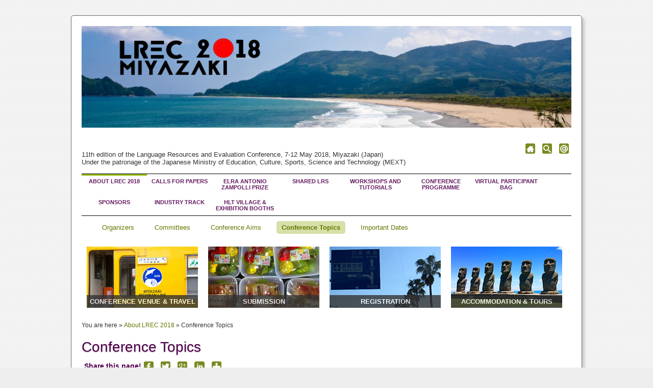

--- FILE ---
content_type: text/html; charset=utf-8
request_url: http://lrec2018.lrec-conf.org/en/about/conference-topics/
body_size: 6258
content:





<!DOCTYPE HTML PUBLIC "-//W3C//DTD HTML 4.01 Transitional//EN" 
    "http://www.w3.org/TR/html4/loose.dtd">

<html>
	<head>
		<title>Conference Topics</title>
		<meta charset="utf-8" />
		<meta name="viewport" content="width=device-width, initial-scale=1.0"> 
		<link rel="stylesheet" href="/media/css/lrec2.css" type="text/css" />
		<link rel="stylesheet" type="text/css" href="/media/js/jquery.hoverscroll-0.2.4/jquery.hoverscroll.css" />
		<link rel="stylesheet" type="text/css" href="/static/cmsplugin_filer_folder/css/slideshow.css" media="screen, projection" />
		<link rel="stylesheet" type="text/css" href="/media/js/jquery.bxslider/jquery.bxslider.css" />
		<link rel="stylesheet" href="/media/js/responsive-nav-master/css/styles.css">
		<link rel="stylesheet" type="text/css" href="/media/js/jquery.countdown/jquery.countdown.css">
		<style type="text/css">
		.bx-wrapper, .bx-viewport {
		    height: 200px !important;
		}
		</style>
	    
  <link rel="stylesheet" type="text/css" href="/static/css/cmsplugin-footnote.css" />



	    <script src="//code.jquery.com/jquery-1.10.2.js"></script>
        <script src="//code.jquery.com/ui/1.11.4/jquery-ui.js"></script>
	    <script type="text/javascript" src="/media/js/responsive-nav-master/js/navigation.js"></script>
	    
	    

	    <script type="text/javascript" src="/media/js/cycle.js"></script>
	    <script type="text/javascript" src="/media/js/uitotop.js"></script>    
	    <script type="text/javascript" src="/media/js/jquery.hoverscroll-0.2.4/jquery.hoverscroll.js"></script>
		<script type="text/javascript" src="/media/js/modernizr.min.js"></script>
		<script type="text/javascript" src="/media/js/jquery.countdown/jquery.countdown.js"></script>
		<script type="text/javascript" charset="utf-8" src="/media/js/jquery.bxslider/jquery.bxslider.min.js"></script>
		
		<script type="text/javascript">
			$(document).ready(function() {
		      $('.bxslider').bxSlider({
		    	  mode: 'fade',
		    	  auto: true,
		    	  preloadImages: 'all'
		    	});
		      $('.bxslider').show();
	      });
      	</script>
		<script type="text/javascript">
		String.prototype.endsWith = function(pattern) {
		    var d = this.length - pattern.length;
		    return d >= 0 && this.lastIndexOf(pattern) === d;
		};

	      $(document).ready(function(){
	    	  var current = $('ul.nav li[id=page-22]');
	    	  if (current.length > 0){
		    	  $(current).addClass('currentpage');
		    	  if($(current).parents('li').length!=0){
		    		$(current).parents('li').addClass('currentpage');
	  	    		$(current).parent('ul').clone().appendTo('#subnav');
	  	    		}
		    	      	  	
		   	    	if($(current).children('ul').length!=0){
		   	    		$(current).children('ul').clone().appendTo('#subnav');
		   	    	}
	    	  }
	    	  else{
	    		  var inSection=false;
	    		  $('.sections div a').each(function(){
	    			  if(window.location.pathname.endsWith($(this).attr('href'))){
	    				  $(this).addClass('currentSection');
	    				  $('#subsections').css('display', 'inline-block');
	    				  inSection=true;
		    		  }
	    		  });
	    		  if (!inSection){
	    			  $('.sections div a[href="/en/about/"]').addClass('currentSection');
	    		  }
	    		  
	    	  }
	        $("ul.nav li ul li").hover(
	          function () {
	            $(this).parents('li').addClass("hover");
	          },
	          function () {
	            $(this).parents('li').removeClass("hover");
	          }
	        );
	        $(".cmsplugin_poll li").each(
          		function () {
	            	var className = $(this).attr('class');
		            var id = $(this).attr('id');
		            $('div.'+id+'').attr('style', 'width:'+className+';');
		          //  $(this).attr('style', 'width:'+className+';');
	        });
	        $("label[for='popUpControl'] > a > img").click(function() {
	    	    $(this).parents('label').toggleClass("checked");
	    	});
	      });
	    </script>
	    <script type="text/javascript">
	      $(document).ready(function ($) {
	        $('.cmsplugin_filer_folder_slidshow').cycle({
	          	fx: 'fade'
	        });
	      });
	    </script>
	    <script type="text/javascript">
	      $(document).ready(function(){
	        if($('.content').height() > $('.sidebar').height()){
          		$('.sidebar').css('box-shadow', 'none');
	        }
	        else{
				$('.content').css('box-shadow', 'none');
	        }
	      });
	    </script>
	     <script type="text/javascript">
	    	$(document).ready(function(){
	        	$('.sections div span a').each(function(){
	    			  var attr = $(this).attr('href');
	    			  $(this).parent('span').prev('span').click(function() {
	    				   window.location = attr;
	    			  });
	    		  });
	        });
	    </script>
	    <script type="text/javascript">
	    	$(document).ready(function(){
	        	new ResponsiveNav($("nav"), window.innerWidth, true);
	        });
	    </script>
	    <script type="text/javascript">	    	
		    $(document).ready(function(){
				$(".tab_content").hide();
				$(".tabs-list").siblings("div").hide();
				$(".fields li:first-child").addClass("active");
				$(".tabs-list li:first-child").addClass("active");
		      
				var selected_tab = $("li.active").find("a").attr("href");
				$(selected_tab).fadeIn();
				$(".fields li").click(function() {
					$(".fields li").removeClass("active");
					$(this).addClass("active");
					$(".tab_content").hide();
					var selected_tab = $(this).find("a").attr("href");
					$(selected_tab).fadeIn();
					return false;
				});
				$(".tabs-list li").click(function() {
					$(".tabs-list li").removeClass("active");
					$(this).addClass("active");
					$(".tabs-plugin div.hoverscroll ~ div").hide();
					var selected_tab = $(this).find("a").attr("href");
					$(selected_tab).fadeIn();
					return false;
				});		
				$('.tabs:not(#subnav)').hoverscroll({
					vertical: false,
					fixedArrows: false,
					height: 40,
					width: 'auto'
				});
				$('.tabs-list').hoverscroll({
					vertical: false,
					fixedArrows: false,
					height: 30,
					width: $('.tabs-plugin').width()+30
				});
				
				$(window).resize(function () {
					$('.tabs-plugin .hoverscroll').width($('.tabs-plugin').width());
					$('.tabs-plugin .listcontainer').width($('.tabs-plugin').width());
					$('.tabs-list').width($('.tabs-list').width()+60);
				});				
		    });
		</script>


	</head>
	<body>
	
	<div id='mobile-social'>
      <form class="search_form" action="/search/" method="get">
      	<a href="/"><img class="green" alt="search" src="/media/images/home.png"></a>
        <a href="/news/rss/" target="_blank" title='RSS'><img src="/media/images/social/feed_white.png" class='green rss' alt="RSS" /></a>
        <a href="#tweets" title='Twitter'><img src="/media/images/social/twitter-bird-dark-bgs.png" class='green' alt="twitter" /></a>
        <a href="/contact/"><img class="green" alt="search" src="/media/images/at.png"></a>
        <button class="search_button" type="submit">
            <img src="/media/images/search.png" alt="search" class='green lookup' />
        </button>
        
        <input name="q" type="text" value="Search&hellip;" onfocus="if (this.value == 'Search&hellip;') {this.value = '';}" onblur="if (this.value == '') {this.value = 'Search&hellip;';}" />
     </form>
    </div>
	<div id="main_box">

		
			<ul class="bxslider">
    
      <li>
	      <img src="/media/filer_public/2017/04/25/banner-lrec2018-1.png"/>
	      <span class="bx-caption"></span>
	      <span class="bx-caption desc"></span>
	      <span class="bx-caption menufield"></span>
      </li>
    
      <li>
	      <img src="/media/filer_public/2017/04/25/banner-lrec2018-2.png"/>
	      <span class="bx-caption"></span>
	      <span class="bx-caption desc"></span>
	      <span class="bx-caption menufield"></span>
      </li>
    
      <li>
	      <img src="/media/filer_public/2017/04/25/banner-lrec2018-3.png"/>
	      <span class="bx-caption"></span>
	      <span class="bx-caption desc"></span>
	      <span class="bx-caption menufield"></span>
      </li>
    
</ul>

		
		<div id="sub-headline">
			<div class="tagline_left"><p id="tagline2">
			<p>11th edition of the Language Resources and Evaluation Conference, 7-12 May 2018, Miyazaki (Japan)<br> Under the patronage of the Japanese Ministry of Education, Culture, Sports, Science and Technology (MEXT)</p>
				</p></div>
				<div class="tagline_right">
				<a href="/"><img class="green" alt="home" src="/media/images/home.png"></a>
				<input type="checkbox" id="popUpControl">
				<label for="popUpControl">
					<a><img class="green" alt="search" src="/media/images/search.png"></a>
					<span class="search_hidden">       
						<form class="search_form" action="/search/" method="get">			            
				              <input name="q" type="text" value="Search Our Website&hellip;" onfocus="if (this.value == 'Search Our Website&hellip;') {this.value = '';}" onblur="if (this.value == '') {this.value = 'Search Our Website&hellip;';}" />
				              <a href="#" onclick="$('.search_form').submit();" class="search_button head_search"><img src="/media/images/search.png" alt="search" /></a>
				        </form>
			    	</span>
				</label>				
		    	
				<a href="/contact/"><img class="green" alt="contact" src="/media/images/at.png"></a>				
			</div>				
			<br class="clear" />			
		</div>
		
		<div id="nav-container">
			<nav class='hov'>
				<div class="navControl">
			        <a href="#">Menu</a>
			    </div>
				<ul class="nav ph-line-nav">
					

<li id='page-8' class="ancestor">
<a href="/en/about/">About LREC 2018</a>

    <ul>
        

<li id='page-15' class="sibling">
<a href="/en/about/organizers/">Organizers</a>

</li>

<li id='page-16' class="sibling">
<a href="/en/about/committees/">Committees</a>

    <ul>
        

<li id='page-30' class="">
<a href="/en/about/committees/programme-committee/">Programme Committee</a>

</li>

<li id='page-32' class="">
<a href="/en/about/committees/conference-editorial-committee/">Conference Editorial Committee</a>

</li>

<li id='page-154' class="">
<a href="/en/about/committees/advisory-board/">Advisory Board</a>

</li>

<li id='page-152' class="">
<a href="/en/about/committees/local-liaison-committee/">Local Liaison Committee</a>

</li>

<li id='page-84' class="">
<a href="/en/about/committees/local-committee/">Local Committee</a>

</li>

<li id='page-123' class="">
<a href="/en/about/committees/scientific-committee/">Scientific Committee</a>

</li>

<li id='page-156' class="">
<a href="/en/about/committees/sponsorship-committee/">Sponsorship Committee</a>

</li>

    </ul>
    
</li>

<li id='page-20' class="sibling">
<a href="/en/about/conference-aims/">Conference Aims</a>

</li>

<li id='page-22' class="selected">
<a href="/en/about/conference-topics/">Conference Topics</a>

</li>

<li id='page-18' class="sibling">
<a href="/en/about/important-dates/">Important Dates</a>

</li>

    </ul>
    
</li>

<li id='page-10' class="">
<a href="/en/calls-papers/">Calls for Papers</a>

    <ul>
        

<li id='page-38' class="">
<a href="/en/calls-papers/1st-call-papers/">1st Call for Papers</a>

</li>

<li id='page-72' class="">
<a href="/en/calls-papers/2nd-call-papers/">2nd Call for Papers</a>

</li>

<li id='page-40' class="">
<a href="/en/calls-papers/hot-topics/">Hot Topics</a>

</li>

    </ul>
    
</li>

<li id='page-12' class="">
<a href="/en/elra-antonio-zampolli-prize/">ELRA Antonio Zampolli Prize</a>

    <ul>
        

<li id='page-66' class="">
<a href="/en/elra-antonio-zampolli-prize/prize/">The Prize</a>

</li>

<li id='page-68' class="">
<a href="/en/elra-antonio-zampolli-prize/nominations/">Nominations</a>

</li>

<li id='page-145' class="">
<a href="/en/elra-antonio-zampolli-prize/az-winner/">And the winner is</a>

</li>

    </ul>
    
</li>

<li id='page-184' class="">
<a href="/en/shared-lrs/">Shared LRs</a>

</li>

<li id='page-88' class="">
<a href="/en/workshops-and-tutorials/">Workshops and Tutorials</a>

    <ul>
        

<li id='page-171' class="">
<a href="/en/workshops-and-tutorials/lrec-2018-workshops-online-proceedings/">LREC 2018 Workshops Online Proceedings</a>

</li>

<li id='page-115' class="">
<a href="/en/workshops-and-tutorials/proceedings-templates/">Proceedings &amp; Templates</a>

</li>

    </ul>
    
</li>

<li id='page-87' class="">
<a href="/en/conference-programme/">Conference Programme</a>

    <ul>
        

<li id='page-165' class="">
<a href="/en/conference-programme/preliminary-programme/">Preliminary Programme</a>

</li>

<li id='page-109' class="">
<a href="/en/conference-programme/accepted-papers/">Accepted Papers</a>

</li>

<li id='page-120' class="">
<a href="/en/conference-programme/keynote-invited-speeches/">Keynote &amp; Invited Speeches</a>

</li>

<li id='page-181' class="">
<a href="/en/conference-programme/mobile-app-lrec-2018/">Mobile App LREC 2018</a>

</li>

<li id='page-175' class="">
<a href="/en/conference-programme/presenting-paper-conference/">Presenting a paper at LREC 2018</a>

</li>

<li id='page-118' class="">
<a href="/en/conference-programme/programme-glance/">Programme @ a glance</a>

</li>

<li id='page-113' class="">
<a href="/en/conference-programme/social-events/">Social Events</a>

</li>

<li id='page-179' class="">
<a href="/en/conference-programme/printing-your-poster-miyazaki/">Printing your Poster in Miyazaki</a>

</li>

    </ul>
    
</li>

<li id='page-127' class="">
<a href="/en/virtual-participant-bag/">Virtual Participant Bag</a>

</li>

<li id='page-78' class="">
<a href="/en/sponsors/">Sponsors</a>

    <ul>
        

<li id='page-90' class="">
<a href="/en/sponsors/sponsors-2018/">Sponsors 2018</a>

</li>

<li id='page-167' class="">
<a href="/en/sponsors/media-sponsor-2018/">Media Sponsor 2018</a>

</li>

<li id='page-80' class="">
<a href="/en/sponsors/opportunities-glance/">Opportunities @ a Glance</a>

</li>

<li id='page-82' class="">
<a href="/en/sponsors/lrec-2018-sponsorship-form/">LREC 2018 Sponsorship Form</a>

</li>

    </ul>
    
</li>

<li id='page-158' class="">
<a href="/en/industry-track/">Industry Track</a>

</li>

<li id='page-169' class="">
<a href="/en/hlt-village-exhibition/">HLT Village &amp; Exhibition Booths</a>

</li>

					<div class="effect"></div>
				</ul>				
			</nav>			
			<div class="clear"></div>
		</div>
		<div id='subnav' class='tabs'></div>
		<div class="clear"></div>
		<div class='sections'>
			<div>




<span class='image '><img alt="LREC2018-Box1b.png" src="/media/filer_public_thumbnails/filer_public/2017/04/26/lrec2018-box1b.png__218x119_q85_crop_upscale.png" width="218" height="119" /></span>
<span class="plugin_link"><a href="/en/conference-venue/">Conference Venue &amp; Travel</a></span></div>
			<div>




<span class='image '><img alt="LREC2018-Box1a.png" src="/media/filer_public_thumbnails/filer_public/2017/08/03/lrec2018-box1a.png__218x119_q85_crop_upscale.png" width="218" height="119" /></span>
<span class="plugin_link"><a href="/en/submission/">Submission</a></span></div>
			<div>




<span class='image '><img alt="LREC2018-Box2.png" src="/media/filer_public_thumbnails/filer_public/2017/04/26/lrec2018-box2.png__218x119_q85_crop_upscale.png" width="218" height="119" /></span>
<span class="plugin_link"><a href="/en/registration/">Registration</a></span></div>
			<div>




<span class='image '><img alt="LREC2018-Box4.png" src="/media/filer_public_thumbnails/filer_public/2017/04/26/lrec2018-box4.png__218x119_q85_crop_upscale.png" width="218" height="119" /></span>
<span class="plugin_link"><a href="/en/accommodation-tours/">Accommodation &amp; Tours</a></span></div>
		</div>
		<div id='subsections'><ul>


</ul></div>
		
			
		
		

        
            
  <div id='breadcrumb'>
    <span>You are here »&nbsp;</span>
    <ul>
      
        <li>
          
            <a href="/en/about/">About LREC 2018</a>&nbsp;&raquo;
          
         </li>
      
        <li>
          
            Conference Topics
          
         </li>
      
      <li></li>
    </ul>
  </div>


        
		<div id='title_block'>
			<p>Conference Topics</p>
		</div>
		
			
				<div class="callout social">
					<div class="container_12">
					    <div class="grid">
					        <div class="alignleft">						
								<h6>Share this page!</h6>  
								<!-- AddThis Button BEGIN -->
								<div class="addthis_toolbox addthis_default_style addthis_32x32_style">
								  <a class="addthis_button_facebook"><img src="/media/images/social/facebook_white.png" alt="facebook" class='social-white'/></a>
								  <a class="addthis_button_twitter"><img src="/media/images/social/twitter-bird-dark-bgs.png" alt="twitter" class='social-white'/></a>
								  <a class="addthis_button_google_plusone_share"><img src="/media/images/social/google-plus_white.png" alt="google-plus" class='social-white'/></a>
								  <a class="addthis_button_linkedin"><img src="/media/images/social/linkedin.png" alt="linkedin" class='linkedin'/></a>
								  <a class="addthis_button_compact"><img src="/media/images/social/plus.png" alt="share" class='social-white'/></a>
								</div>								
								<script type="text/javascript" src="//s7.addthis.com/js/300/addthis_widget.js#pubid=undefined"></script>
								<!-- AddThis Button END -->
					        </div>
					    </div>
					    <div class="clear"></div>
					</div>
				</div>
			
		

		<div class="main-container">
			<div class="container1">
				
	<h6><strong>Issues in the design, construction and use of LRs: text, speech, sign, gesture, image, in single or multimodal/multimedia data </strong></h6>
<ul>
<li>Guidelines, standards, best practices and models for LRs interoperability</li>
<li>Methodologies and tools for LRs construction and annotation</li>
<li>Methodologies and tools for extraction and acquisition of knowledge</li>
<li>Ontologies, terminology and knowledge representation</li>
<li>LRs and Semantic Web</li>
<li>LRs and Crowdsourcing</li>
<li>Metadata for LRs and semantic/content mark-up</li>
</ul>
<p> </p>
<h6><span><strong>Exploitation of LRs in systems and applications</strong></span></h6>
<ul>
<li>Sign language, multimedia information and multimodal communication</li>
<li>LRs in systems and applications such as: information extraction, information retrieval, audio-visual and multimedia search, speech dictation, meeting transcription, Computer Aided Language Learning, training and education, mobile communication, machine translation, speech translation, summarisation, web services, semantic search, text mining, inferencing, reasoning, sentiment analysis/opinion mining, etc.</li>
<li>Interfaces: (speech-based) dialogue systems, natural language and multimodal/multisensory interactions, voice-activated services, etc.</li>
<li>Use of (multilingual) LRs in various fields of application like e-government, e-participation, e-culture, e-health, mobile applications, digital humanities, social sciences, etc.</li>
<li>Industrial LRs requirements</li>
<li>User needs, LT for accessibility</li>
</ul>
<p> </p>
<h6><span><strong>Issues in LT evaluation </strong></span></h6>
<ul>
<li>LT evaluation methodologies, protocols and measures</li>
<li>Validation and quality assurance of LRs</li>
<li>Benchmarking of systems and products</li>
<li>Usability evaluation of HLT-based user interfaces and dialogue systems</li>
<li>User satisfaction evaluation</li>
</ul>
<p> </p>
<h6><span><strong>General issues regarding LRs &amp; Evaluation </strong></span></h6>
<ul>
<li>International and national activities, projects and initiatives</li>
<li>Priorities, perspectives, strategies in national and international policies for LRs</li>
<li>Multilingual issues, language coverage and diversity, less-resourced languages</li>
<li>Open, linked and shared data and tools, open and collaborative architectures</li>
<li>Replicability and reproducibility issues</li>
<li>Organisational, economical, ethical and legal issues</li>
</ul>
<p> </p>

				<div class="clear"></div>
				
					





				
		 	</div>
		</div>

		

		<div class="callout">
			<div class="calloutcontainer">
				<div class="container_12">
				    <div class="grid">
				 		<article class="footbox news">
						<h2>Important Dates</h2>
					 		<ul>
<li><span style="text-decoration: line-through;">2 October 2017: Submission of proposals for oral and poster papers</span></li>
<li><span style="text-decoration: line-through;">2 October 2017: Submission of proposals for panels, workshops and tutorials</span></li>
<li><span style="text-decoration: line-through;">25 October 2017: Notification of acceptance of workshops and tutorials</span></li>
<li><span style="text-decoration: line-through;">20 December 2017: Notification of acceptance of conference papers</span></li>
<li>22 February 2018: Final Submission of accepted papers</li>
<li>9 March 2018: Submission of workshop proceedings</li>
<li>7-8 May 2018: Pre-conference Workshops &amp; Tutorials</li>
<li>9-10-11 May 2018: Main Conference</li>
<li>12 May 2018: Workshops &amp; Tutorials</li>
</ul>
						</article>						
						<article class="footbox">
							<h2>Links</h2>
							<div>
								<span class="plugin_link"><a href="http://www.elra.info/en/" target="_blank">ELRA</a></span><span class="plugin_link"><a href="http://www.ilc.cnr.it/" target="_blank">ILC</a></span>
							</div>
						</article>
						<article class="footbox">
							<h2><a name="tweets">Latest Tweets</a></h2>
							<div>
								
							     <a class="twitter-timeline" data-width="280" data-height="360" data-link-color="#829333" href="https://twitter.com/LREC2018">Tweets by @LREC2018</a>
							     <script async src="//platform.twitter.com/widgets.js" charset="utf-8"></script>
								
							</div>
						</article>
						<div class="clear"></div>
					</div>
				</div>
			</div>
		</div>
	</div>
	<br />
	<br />
	<footer>
		
		<p>Copyright &copy; 2016 ELRA - All Rights Reserved </p>
		
		<br class="clear" />
	</footer>

    
<script type="text/javascript">
  var _paq = _paq || [];
  _paq.push(['trackPageView']);
  _paq.push(['enableLinkTracking']);
  (function() {
    var u=(("https:" == document.location.protocol) ? "https" : "http") + "://stats.elda.org/";
    _paq.push(['setTrackerUrl', u+'piwik.php']);
    _paq.push(['setSiteId', 10]);
    var d=document, g=d.createElement('script'), s=d.getElementsByTagName('script')[0]; g.type='text/javascript';
    g.defer=true; g.async=true; g.src=u+'piwik.js'; s.parentNode.insertBefore(g,s);
  })();
</script>
<noscript><p><img src="http://stats.elda.org/piwik.php?idsite=10" style="border:0;" alt="" /></p></noscript>

    </body>
</html>


--- FILE ---
content_type: text/css
request_url: http://lrec2018.lrec-conf.org/media/css/lrec2.css
body_size: 12855
content:
/*
COLOR PALETTE
dark purple: #53004F
light purple: #7F0079
pinkish: #C058BC
darker green: #788B22
dark green: #637800
green: #98AA2F
light green: #C7DC65
very light green: #D7E0A8
whitish green: #E0E5C3
*/

html,body,div,span,object,iframe,h1,h2,h3,h4,h5,h6,p,blockquote,pre,abbr,address,cite,code,del,dfn,em,img,ins,kbd,q,samp,small,strong,sub,sup,var,b,i,dl,dt,dd,ol,ul,li,form,label,table,caption,tbody,tfoot,thead,tr,th,td,article,aside,canvas,details,figcaption,figure,footer,header,hgroup,menu,nav,section,summary,time,mark,audio,video {
    border:0;
    font-size:100%;
    vertical-align:baseline;
    margin:0;
    padding:0}
article,aside,details,figcaption,figure,footer,header,hgroup,menu,nav,section {
    display:block}
blockquote,q {
    quotes:none}
blockquote:before,blockquote:after,q:before,q:after {
    content:none}
.clearfix:before,.clearfix:after {
    content:"";
    display:table}
.clearfix:after {
    clear:both}
.cms_placeholder-bar *{
	overflow:visible;
}
header{
	height:180px;
	text-align:center;
	margin-left:auto!important;
	margin-right:auto!important;
	text-align:center;
}
header  a img{
	margin-left:auto!important;
	margin-right:auto!important;
	text-align:center;
}
body {
	margin-top:30px;
    font-size:13px;
    font-family:Arial;
    color:#333;
    background:#eee url(../images/bg.png) repeat;
    padding:0}
#mobile-social{
	display:none;
}
.justify {
    text-align:justify}
.right {
    text-align:right}
.nostart {
    list-style-type:none;
    margin:0;
    padding:0}
.clear {
    clear:both}
br.clear {
    clear:both;
    margin-top:-15px}
a {
    outline:none;
    text-decoration:none;
    color:#637800;
    }
a:hover {
    text-decoration:underline;
}
.tagline_left {
    float:left;
    width:85%;
    display:block;
}
.tagline_right {
    float:right;
    margin:8px 0 0;}
img {
    border:none;
    margin:0;
    padding:0}
.imgl,.imgr {
    border:1px solid #C7C5C8;
    padding:5px}
.imgl {
    float:left;
    clear:left;
    margin:0 8px 8px 0}
.imgr {
    float:right;
    clear:right;
    margin:0 0 8px 8px}
p .image, a .image, h1 .image, h2 .image, h3 .image, h4 .image, h5 .image, h6 .image, ul .image, li .image{
	float:left;
	display:inline;
	margin:2px;
}
.addthis_button_compact:hover{
	opacity:0.7;
	filter: alpha(opacity=70);
}
.alignleft img.social-white{
	width:16px;
	height:15px;
	margin-top:2px;
	margin-left:5px;
	margin-right:5px;
	width:15px;
	padding:2.5px 2px !important;
	background:#788B22!important;
	border-radius:3px!important;
}
.linkedin{
	height:20px!important;
	width:20px!important;
	
	margin-top:2px;
	margin-left:5px;
	margin-right:5px;
}
img.green{
	margin-top:2px;
	margin-left:5px;
	margin-right:5px;
	width:15px;
	padding:2.5px 2px !important;
	background:#788B22!important;
	border-radius:3px!important;
}
a img.green:hover{
	opacity:0.7;
	filter: alpha(opacity=70);
}
.image.right{
	float:right;
}
.image{
	clear:both;
	display:block;
}
.image.center{
	margin-left:auto;
	margin-right:auto;	
}
.image.center img{
	display:inline-block!important;	
}
/* Make it a marquee */
.wrapper {
    width: 100%;
    margin: 25px auto;  
}
.marquee {
    width: 900px;
    height: 60px;
    margin: 25px auto;
    overflow: hidden;
    position: relative;
    background: #637800 none repeat scroll 0 0;
    opacity: 0.7;
    -webkit-border-radius: 5px;
    border-radius: 5px;
    -webkit-box-shadow: inset 0px 2px 2px  rgba(0, 0, 0, .5), 0px 1px 0px  rgba(250, 250, 250, .2);
    box-shadow: inset 0px 2px 2px  rgba(0, 0, 0, .5), 0px 1px 0px  rgba(250, 250, 250, .2);
    -webkit-transition: background-color 350ms;
    -moz-transition: background-color 350ms;
    transition: background-color 350ms;
}

.marquee p {
    position: absolute;
    font-family: Tahoma, Arial, sans-serif;
    font-size: 20px;
    width: 100%;
    height: 100%;
    margin: 0!important;
    line-height: 50px;
    text-align: center;
    text-shadow: 1px 1px 0px #000000;
    filter: dropshadow(color=#000000, offx=1, offy=1);
    transform:translateX(100%);
    -moz-transform:translateX(100%);
    -webkit-transform:translateX(100%);
}
.marquee p:nth-child(1) {
    animation: left-one 20s ease infinite;
    -moz-animation: left-one 20s ease infinite;
    -webkit-animation: left-one 20s ease infinite;
}
.marquee p:nth-child(2) {
    animation: left-two 20s ease infinite;
    -moz-animation: left-two 20s ease infinite;
    -webkit-animation: left-two 20s ease infinite;
}
.marquee.down p {
    transform:translateY(-100%);
    -moz-transform:translateY(-100%);
    -webkit-transform:translateY(-100%);
}
.marquee.down p:nth-child(1) {
    animation: down-one 20s ease infinite;
    -moz-animation: down-one 20s ease infinite;
    -webkit-animation: down-one 20s ease infinite;
}
.marquee.down p:nth-child(2) {
    animation: down-two 20s ease infinite;
    -moz-animation: down-two 20s ease infinite;
    -webkit-animation: down-two 20s ease infinite;
}
/** Mozilla Firefox Keyframes **/
@-moz-keyframes down-one {
    0%  {
        -moz-transform:translateY(-100%);
    }
    10% {
        -moz-transform:translateY(0);
    }
    40% {
        -moz-transform:translateY(0);
    }
    50% {
        -moz-transform:translateY(100%);
    }
    100%{
        -moz-transform:translateY(100%);
    }
}
@-moz-keyframes down-two {
    0% {
        -moz-transform:translateY(-100%);
    }
    50% {
        -moz-transform:translateY(-100%);
    }
    60% {
        -moz-transform:translateY(0);       
    }
    90% {
        -moz-transform:translateY(0);       
    }
    100%{
        -moz-transform:translateY(100%);
    }
}

/** Webkit Keyframes **/
@-webkit-keyframes down-one {
    0% {
        -webkit-transform:translateY(-100%);
    }
    10% {
        -webkit-transform:translateY(0);
    }
    40% {
        -webkit-transform:translateY(0);
    }
    50% {
        -webkit-transform:translateY(100%);
    }
    100%{
        -webkit-transform:translateY(100%);
    }
}
@-webkit-keyframes down-two {
    0% {
        -webkit-transform:translateY(-100%);
    }
    50% {
        -webkit-transform:translateY(-100%);
    }
    60% {
        -webkit-transform:translateY(0);        
    }
    90% {
        -webkit-transform:translateY(0);        
    }
    100%{
        -webkit-transform:translateY(100%);
    }
}
div.main-container {
    display:block;
    text-align:left;
    margin:0 0 1px}
div.main-container h1,div.main-container h2,div.main-container h3,div.main-container h4,div.main-container h5,div.main-container h6 {
    font-family:Artifika, Arial, Helvetica, sans-serif;
    font-weight:400;
    line-height:normal;
    margin:0 0 15px;
    padding:0}
h1 {
    font-size:30px}
h2 {
    font-size:28px}
h3 {
    font-size:26px}
h4 {
    font-size:24px}
h5 {
    font-size:22px}
h6 {
    font-size:18px}
h1,h2,h3,h4,h5,h6 {
    color:#53004F!important;
    font-family:Artifika, Arial, Helvetica, sans-serif}
h1 a,h2 a,h3 a,h4 a,h5 a,h6 a {
    color:#53004F!important;
    font-family:Artifika, Arial, Helvetica, sans-serif}
p {
    color:#333;
    margin-bottom:15px;
    text-align:justify;
    clear:both;
}
ul, ol{
	padding-left:20px;
}
ul > ul, ul > ol, ol > ol, ol > ul{
	margin-left:5px;
}
#sub-headline{
	height:auto;
	max-width:960px;
	width:100%;
}
#sub-headline .tagline_left {
    margin:4px 0 0;
    padding:0
}
/* bx slider */
.bxslider, .bx-wrapper .bx-pager, .bx-pager-item, .bx-controls-direction *{
	display:none;
}
#sub-headline #popUpControl { 
	display: none; 
}
#popUpControl ~ label:hover{
	cursor:pointer;
}
input#id_q{
	background-color: #EBEBEB;
    border: 1px solid #C3C3C3;
    color: #565656;
    display: block;
    float: left;
    height: 20px !important;
    margin:0;
    width: 255px;
}
#title_block, #title_block p, #title_block h1{
	margin-top:20px;
	margin-bottom:10px;
	color:#53004F!important;
	font-size:28px!important;
	text-shadow: 0 1px 2px #aaa;
}
.container {
    padding:30px 0;
}
.container1 {
    padding:20px 0px;
}
#main_box{
	margin-left:auto;
	margin-right:auto;
	width:90%;
	max-width:960px;
    background-color:#FFF;
    border:1px solid #666;
    -webkit-border-radius:5px;
    -moz-border-radius:5px;
    border-radius:5px;
    -webkit-box-shadow:5px 5px 5px #ccc;
    -moz-box-shadow:5px 5px 5px #ccc;
    box-shadow:5px 5px 5px #ccc;
    padding:20px;
}
.box {
    background-color:#FFF;
    border:1px solid #666;
    -webkit-border-radius:5px;
    -moz-border-radius:5px;
    border-radius:5px;
    -webkit-box-shadow:2px 2px 2px #ccc;
    -moz-box-shadow:2px 2px 2px #ccc;
    box-shadow:2px 2px 2px #ccc;
    padding:29px}
.content {
    display:block;
    float:left;
    width:75%;
    padding-right:15px;
    box-shadow: 5px 0px 2px -2px #C7DC65;
}
.content *{
	font-size:100%;
}
ul.errorlist li, .error_msg{
	font-size:12px;
	padding:5px 5px 5px 20px;
	background:url(../images/warning_red.png) no-repeat 2px;
	background-size:13px 13px;
	color:#bf5043;
}
ul.errorlist li{
	display:inline-block;
}
.error_msg{
	display:block;
	margin-left:150px;
}
.error textarea, .error input[type=text]{
	border-color:#bf5043;
}
.messagelist{
	background:#E9EFCD;
}
ul.messagelist{
	list-style-type: none;
}
.messagelist li{
	background:url(../images/info.png) no-repeat 2px;
	background-size:12px 12px;
	padding:5px 25px 5px 15px;
}
.sidebar {
	box-shadow: -5px 0px 2px -2px #C7DC65;
    display:block;
    float:right;
    width:20%;
    padding-left:1%;
    padding-bottom:10px;
}
/* sidebar background:-moz-linear-gradient(left, #E0E5C3  100%,  #fff 100%); */
.sidebar h6:not(:first-child){
	margin:10px 0 5px 0!important;
}
.sidebar ul{
	list-style: none;
	padding:0;
}
.sidebar li{
	padding-left:15px;
	margin-bottom:10px;
	background:url(../images/arrow.png) no-repeat left;
}
.sidebar span.plugin_link, .sidebar span.file{
	margin-left:0!important;
}
/* multicolumns plugin */
.column > *{
	padding:0 10px;
}
.column{
	overflow:auto;
}
.column ul{
	margin-left:5px;
}
.grid-container {
    background:url(../images/textured-light-bg.gif) repeat #f2f2f2;
    width:100%}
.grid {
    width:100%;
    position:relative;
    display:block;
    margin:0 auto}
.grid h2,.grid p,.grid ul,.grid a {
    font-weight:400;
    list-style:none;
    line-height:normal;
    margin:0;
    padding:0}
.grid h2 {
    font-size:16px;
    font-weight:400;
    margin-top:15px;
    margin-bottom:10px;
    padding-bottom:6px;
    border-bottom:1px dotted #585858;
    text-align:center}
.grid .footbox {
    display:block;
    float:left;
    width:280px;
    margin:0 20px 0 20px;
    padding:0}
.grid .footbox li {
    color:#333!important;
    margin:22px 0 0}
.grid div.last {
    margin-right:0}
a[name^="tweets"]{
	text-decoration:none;
}
.social{
	margin:10px 0px;
	padding-left:5px;
}
.lock{
	height:9px;
	vertical-align:top;
}
.lockemail{
	height:15px;
}
.lockemail:hover{
	opacity:0.7;
	filter: alpha(opacity=70);
}
.email img{
	padding-right:5px;
	padding-top:0!important;
	margin:0!important;
}
img.info{
	width:13px;
	margin-right:5px;
}
.pm_by_mode.active{
	color:#fff !important;
}
.inbox{
	display:none;
}
.inbox.visible{
	display:inline;
}
.plugin_link{
	display:block;
	background: url("../images/arrow.png") no-repeat scroll left center transparent;
    margin: 8px !important;
    padding-left: 15px;
}
.file a[href$=".pdf"] {
	background: url("../images/pdf.png") no-repeat left;
	background-size:18px;
	padding-left: 20px;
  	display:block;
}
.file a[href$=".pdf"] img{
	display:none;
}
.cmsplugin-news{
	font-size:13px;
}
#changeFont{
	text-align:right;
	font-size:13px;
}
#changeFont img{
	background: none repeat scroll 0 0 #788B22;
    border-radius: 3px 3px 3px 3px;
    padding: 2.5px;
}
#changeFont img:hover{
	opacity:0.7;
	filter: alpha(opacity=70);
}
.decreaseFont img{
	width:9px;
}
.resetFont img{
	width:13px;
}
.polls h4{
    font-size: 120%;
    margin-top:10px!important;
}
.cmsplugin_poll{
	border:none!important;
	display: inline-block;
	background:#FFFFFF;
}
.cmsplugin_poll fieldset, .cmsplugin_poll form{
	 display: inline;
}
.cmsplugin_poll label{	
	font-size: 90%!important;
}
.cmsplugin_poll h3{
    font-size: 120%;
    margin-top:10px!important;
}
.cmsplugin_poll ul{
	list-style:none;
}
.cmsplugin_poll .percentage{
	height:20px;
	border-radius:0 100px 100px 0!important;
	margin-top:0px;
	border-left:1px solid #98AA2F;
	background:#D7E0A8;
	background:-moz-linear-gradient(top, #C7DC65 0%, #D7E0A8 100%);
    background:-webkit-gradient(linear, left top, left bottom, color-stop(0%,#C7DC65), color-stop(100%,#D7E0A8));
    background:-webkit-linear-gradient(top, #C7DC65 0%,#D7E0A8 100%);
    background:-o-linear-gradient(top, #C7DC65 0%,#D7E0A8 100%);
    background:-ms-linear-gradient(top, #C7DC65 0%,#D7E0A8 100%);
    background:linear-gradient(top, #C7DC65 0%,#D7E0A8 100%);
    filter: progid:DXImageTransform.Microsoft.gradient(GradientType=0,startColorstr='#C7DC65', endColorstr='#D7E0A8');
}
.cmsplugin_poll input[type="submit"]{
	    margin-top:10px!important;
}
form p{
	text-align: left;
}
form p label{
		padding:1px 5px 1px 15px;
}
form ul{
	list-style:none;
	display:inline-block;
}
.reqLabel{
	background:url(../images/star3.png) no-repeat;
	background-size:8px;
	background-position:top left;
}
.helptext{
	display:block;
	font-size:11px;
	position:relative;
	left:180px;
}
/* search */
#search form > label{
	display:none;
}
#search li{
	list-style-type: none !important;
	float:left;
}
.search_button{
	background:none;
	border:none;
}
.search_button img{
	width: 27px;
	padding:2.5px;
	background:#788B22;
	border-radius:3px;	
}
.search_button:hover img{
	opacity:0.7;
	filter: alpha(opacity=70);
}
.search_button.head_search img{
	width:23px;
	margin-top:1px;
	margin-left:5px;
}
.search-results{
	margin-top:20px;
}
.search-results img{
	width:12px;
}
.search-results ul{
	padding-left:10px;
}
.search-results li{
	clear:both;
	margin:15px 0;
}
.search-results li a{
	font-size:16px;
	font-weight:bold;
	clear:both;
}
.search-results li .highlight{
	clear:both;
}
.highlighted{
	background:#D7E0A8;
}
.results.content{
	width:600px!important;
}
.results.sidebar{
	width:300px!important;
}
.results.sidebar li{
	background:#fff!important;
}
.minitags{
	margin-top:2px;
}
.minitags a{
	font-size:12px!important;
	font-weight:normal!important;
	color:#888;
}
.minitags img{
	margin-left:10px;
	width:12px;
}
/* footnote */
.cms-footnote-list{
	font-size:12px;
}
.cms-footnote-list td{
	height:auto;
	min-width:auto;
	border:none;
	vertical-align:baseline;
}
table.cms-footnote-list td.footnote-symbol{
	border-left:none;
}
.cms-footnote-list tr{
	background-color:#fff!important;
}
.cms-footnote-list  .footnote .footnote-symbol{
	text-align:left!important;
	width: 20px!important;
}
.cms-footnote-list  .footnote .footnote-body{
	margin:0px!important;
	padding:0px!important;
}
.cms-footnote-list  .footnote .footnote-body p{
	margin-top:2px!important;
	padding:0px!important;
}
/* image */
.image img{
	vertical-align:middle!important;
	display:block!important;
    padding:2px;
}
.image img + span.info{
	font-size:12px!important;
}
/* file */
span.file{
	clear:both;
	display:block;
	margin:10px;
}
span.file img{
	width:20px;
	float:left;
}
/* folder */
.cmsplugin_filer_folder_list{
	margin-top:10px;
	margin-bottom:10px;
}
.cmsplugin_filer_folder_list p{
	color:#53004F!important;
    font-family:Artifika, Arial, Helvetica, sans-serif;
    font-size:16px;
}
.cmsplugin_filer_folder_list ul.files li{
	 margin:10px;
	 list-style: none!important;
	background:url(../images/arrow.png) no-repeat left!important;
	padding-left:15px;
}
.cmsplugin_filer_folder_list ul li img{
	 float:left;
	 max-width:100px;
 	 height:auto;
}
/* folder slideshow */
.cmsplugin_filer_folder_slidshow{
	height:250px;
	width:300px;
}
/* audio */
.audio-player p{
	color:#53004F!important;
    font-family:Artifika, Arial, Helvetica, sans-serif;
    font-size:16px;
}
/* sitemap */
#sitemap ul {
	list-style:none;
}
#sitemap ul ul{
	padding-left:15px;
}
footer p {
	margin-top:15px;
	text-align:center;
	font-size:12px;
}
#tagline1 {
    padding-top:5px!important;
    font-size:18px!important;
    text-shadow:0 0 3px #555;
    letter-spacing:2px;
    color: #53004F;
    font-family:ChunkFive, Arial, Helvetica, sans-serif;
	}
#tagline2 {
    margin:10px;
    font-size:110%;
    display:inline-block;
    letter-spacing:1.5px;
    font-family:Artifika, Arial, Helvetica, sans-serif;
}
#list1 li, #list2 li, #list3 li {
    padding-bottom:6px;
    margin-bottom:2px}
#list1, #list2, #list3 {
    text-indent:5px;
    list-style-position:outside;
    list-style-image:url(../images/list-checkmark.png);
    list-style-type:square;
    margin:2px;
    padding:6px}
input[type=text],input[type=email],input[type=url],input[type=password],textarea {
    background:#eee;/*#E9EdCc;*/
    border:0.2em solid #666;
    line-height:2em;
    -webkit-box-shadow:inset -1px 1px 1px rgba(255,255,255,0.65);
    -moz-box-shadow:inset -1px 1px 1px rgba(255,255,255,0.65);
    box-shadow:inset -1px 1px 1px rgba(255,255,255,0.65);
    -webkit-border-radius:8px!important;
    -moz-border-radius:8px!important;
    border-radius:8px!important;
    margin-bottom:10px;
    margin-left:5px;
    max-width:500px;
    padding:6px 5px}
textarea {
    overflow:auto;
    height:100px;}
input[type=text],input[type=email],input[type=url],input[type=password] {
    height:23px!important;
    width:200px}
input[type=reset] {
    background:#53004F;
    background:-moz-linear-gradient(top, #333 0%, #333333 100%);
    background:-webkit-gradient(linear, left top, left bottom, color-stop(0%,#333), color-stop(100%,#333333));
    background:-webkit-linear-gradient(top, #333 0%,#333333 100%);
    background:-o-linear-gradient(top, #333 0%,#333333 100%);
    background:-ms-linear-gradient(top, #333 0%,#333333 100%);
    background:linear-gradient(top, #333 0%,#333333 100%);    
    filter: progid:DXImageTransform.Microsoft.gradient(GradientType=0,startColorstr='#333', endColorstr='#333333');
    color:#fff!important;
    font-weight:700;
    text-shadow:0 0 1px #aaa;
    -webkit-transition:all 100ms linear;
    -moz-transition:all 100ms linear;
    -o-transition:all 100ms linear;
    transition:all 100ms linear;
    font-family:Verdana, Geneva, sans-serif!important;
    padding:14px 20px}
input[type=reset]:hover {
    border-radius:0 10px 0 10px;
    color:#fff;
    opacity:1;
    filter: alpha(opacity=100);
    }
.date {
    float:left;
    position:relative;
    margin-right:10px;
    padding:45px 5px 0}
.date .month {
    text-transform:uppercase;
    font-size:25px}
.date .day {
    font-size:35px;
    line-height:45px;
    position:absolute;
    left:5px;
    top:0}
.date .year {
    display:block;
    position:absolute;
    right:-5px;
    top:15px;
    -webkit-transform:rotate(-90deg);
    -moz-transform:rotate(-90deg);
    -ms-transform:rotate(-90deg);
    -o-transform:rotate(-90deg)}
a.more {
    float:left!important;
    margin-top:12px!important;
    width:140px!important;
    height:45px!important;
    font-size:15px!important;
    text-transform:uppercase;
    color:#A2A2A2!important;
    text-decoration:none;
    padding-top:15px;
    font-family:Artifika, Verdana, Geneva, sans-serif;
    background:url(../images/futured_button.png) no-repeat left top;
    padding:18px!important}
a.more:hover {
    color:#ddd!important}
.callout {
    width:100%;}
.calloutoverlay {
    height:77px;
    background:url(../images/hash-overlay.png) repeat-x top left;
    position:absolute;
    top:-40px;
    left:0;
    width:100%}
.calloutoverlaybottom {
    height:77px;
    background:url(../images/hash-overlay-bottom.png) repeat-x top left;
    position:absolute;
    bottom:-41px;
    left:0;
    width:100%}
.calloutcontainer {
    width:100%;
    height:100%;
    position:relative;
    z-index:0;
    padding:10px 0}
.callout .more {
    margin-top:-50px!important;
    float:right!important}
a.button1 {
    text-align:center;
    float:left;
    font-size:13px;
    color:#555!important;
    text-decoration:none;
    background:#96B800;
    background:-moz-linear-gradient(top, #BEDC38 0%, #96B800 100%);
    background:-webkit-gradient(linear, left top, left bottom, color-stop(0%,#BEDC38), color-stop(100%,#96B800));
    background:-webkit-linear-gradient(top, #BEDC38 0%,#96B800 100%);
    background:-o-linear-gradient(top, #BEDC38 0%,#96B800 100%);
    background:-ms-linear-gradient(top, #BEDC38 0%,#96B800 100%);
    background:linear-gradient(top, #BEDC38 0%,#96B800 100%);
    filter: progid:DXImageTransform.Microsoft.gradient(GradientType=0,startColorstr='#BEDC38', endColorstr='#96B800');
    padding: 7px 10px;
    -webkit-box-shadow: 0 2px 2px #bbb;
	-moz-box-shadow: 0 2px 2px #bbb;
    box-shadow: 0 2px 2px #bbb;
    -moz-border-radius:10px;
    -webkit-border-radius:10px;
    border-radius:10px;
    }
a.button1:hover {
    background:#BEDC38;
	background:-moz-linear-gradient(top, #96B800 0%, #BEDC38 100%);
	background:-webkit-gradient(linear, left top, left bottom, color-stop(0%,#96B800), color-stop(100%,#BEDC38));
    background:-webkit-linear-gradient(top, #96B800 0%,#BEDC38 100%);
    background:-o-linear-gradient(top, #96B800 0%,#BEDC38 100%);
    background:-ms-linear-gradient(top, #96B800 0%,#BEDC38 100%);
    background:linear-gradient(top, #96B800 0%,#BEDC38 100%);
    filter: progid:DXImageTransform.Microsoft.gradient(GradientType=0,startColorstr='#96B800', endColorstr='#BEDC38');
    }
a.read_more {
    text-align:center;
    float:left;
    font-size:13px;
    color:#788B22;
    text-decoration:none;
    margin-top:18px;
    background:url(../images/forward.png) no-repeat left;
    margin-left:15px;
    padding:0px  0px  0  17px;/*#788B22*/
    }
a.read_more:hover {
		color:#96B800;
    }
.alignleft h6{
	float:left;
	font-weight:bold!important;
	font-size:14px;
	padding-top:3px;
}
.bold,#comments .commentlist .author .name {
    font-weight:700}
.center,.block h2 {
    text-align:center}
#header,#breadcrumb,.container,.container1,.grid,footer,.callout .grid {
    position:relative;
    display:block;
    max-width:960px;
    margin:0 auto}
#nav-container{
	max-width:960px;
}
#breadcrumb{
    font-size:12px;
	margin:5px auto;}
#breadcrumb ul {
    list-style:none;
    margin:0;
    padding:0}
#breadcrumb ul li{
    display:inline;}
#breadcrumb ul li.current a {
    text-decoration:underline;}
#breadcrumb span{
	float:left;
}
#comments .commentlist{
    margin:0;
    padding:0}
.sidebar .latestnews li.last,.grid .footbox li.last {
    margin-bottom:0}
input,textarea,select {
    font-size:12px;
    font-family:Artifika, Arial, Helvetica, sans-serif;}
#sub-headline input {
    display:block;
    float:left;
    width:155px;
    color:#565656;
    background-color:#EBEBEB;
    border:1px solid #C3C3C3;
    height:17px!important;
    margin:0;}
.container #respond {
    display:block;
    width:100%}
.container #respond input {
    width:170px;
    border:1px solid #CCC;
    margin:5px 5px 0 0;
    padding:2px}
.container #respond textarea {
    width:98%;
    border:1px solid #CCC;
    overflow:auto;
    padding:2px}
.container #respond p {
    margin:5px 0}
/* table */
table {
    border-collapse:collapse;
    table-layout:auto;
    vertical-align:top;
    margin-bottom:15px;
    font-size:14px;}
table th {
    color:#788B22;
    background-color:#fff;
    table-layout:auto;
    vertical-align:middle;
    font-size:16px;
    border:none!important;
    }
table td {
    vertical-align:top;
    border-collapse:collapse;
    border-top:1px solid #C7DC65;
    border-bottom:1px solid #C7DC65;
    height:20px;
    min-width:50px;
    max-width:200px;
    }
table th + td, table tr > td:first-child{
	border-left:1px solid #C7DC65!important;
}
table th,table td {
    border-collapse:collapse;
    padding:5px}
table tr:nth-child(odd) {
    background-color:#F0F5E3}
table tr:nth-child(even) {
    background-color:#E0E5C3}
table tr td:last-child{
	border-right:1px solid #C7DC65;
}
.block {
    display:inline;
    float:left;
    width:280px;
    margin:0 30px 0 0;
    padding:0}
.gallery {
    position:relative;
    display:block;
    padding-bottom:10px;
    margin:0 auto}
.gallery li {
    display:block;
    float:left;
    margin:0 30px 20px 0;
    padding:0}
.gallery li a img {
    display:block;
    border:10px solid #E0E0E0;
    margin:0;
    padding:0}
.gallery li a:hover img {
    border-color:#B4B4B4}
.ppt {
	display:none!important;
}
#container {
    width:800px;
    height:350px;
    position:relative;
    border-top:5px solid #999;
    border-bottom:5px solid #999;
    margin:0 auto}
.slide span {
    background:url(../images/contentBg.png) repeat top left transparent;
    position:absolute;
    bottom:20px;
    right:20px;
    padding:10px}
.slide p{
    font-family:Artifika, Georgia, serif;
    color:#FFF;
    margin:0}
.jFlowSlideContainer a {
    color:#F90;
    text-decoration:none}
.jFlowSlideContainer a:hover {
    text-decoration:none}
.jFlowSlideContainer a:focus {
    position:relative;
    top:1px}
.jFlowNext div {
    background:url(../images/arrows.png) no-repeat scroll 0 -35px transparent;
    height:130px;
    position:absolute;
    top:110px;
    right:-50px;
    width:50px;
    cursor:pointer}
.jFlowPrev div {
    background:url(../images/arrows.png) no-repeat scroll -84px -35px transparent;
    height:130px;
    position:absolute;
    top:110px;
    left:-50px;
    width:50px;
    cursor:pointer}
.jFlowPrev div:hover {
    background-position:-84px -235px}
.jFlowNext div:hover {
    background-position:0 -235px}
a.readmore {
    text-align:center;
    float:right;
    font-size:13px;
    color:#fff!important;
    text-decoration:none;
    margin-top:30px;
    background:#454545;
    -moz-border-radius:10px;
    -webkit-border-radius:10px;
    border-radius:10px;
    padding:10px}
a.readmore:hover {
    background:#272727}
/* navigation bar */
.hover > a{
	color:#788B22!important;
}

/* banner */
#banner{
	width:950px;
	height:150px;
	margin-left:auto;
	margin-right:auto;
}
#banner img{
	width:960px;
	max-height:180px;
	border:none;
	margin:0;
	padding:0;
}
/* sections */
.sections {	
	display:block;
	text-align:center;
	min-height:150px;
}
.sections div {
	display:inline-block;
	margin:20px 10px;
	position:relative;
}
.sections div img{
	padding:0!important;
}
.sections div img:hover{
	cursor:pointer;
}
.sections div span a{
	float:left;
	width:218px;
	padding:5px 0;
	opacity:0.8;
	filter: alpha(opacity=80);
	display:block;
	background:#333;
	color:white;
	font-weight:bold;
	position:absolute;
	left:0;
	bottom:7px;
	z-index:10;
	text-decoration:none;
	text-transform:uppercase;
}
/* tags */
.tags{
	margin:10px 0 10px 0;
	list-style:none;
}
.tags a{
	float:left;
	height:18px;
	margin:2px;
	line-height:18px;
	position:relative;
	font-size:11px;
}
.tags a:before{
	content:"";
	float:left;
	position:absolute;
	top:0;
	left:-9px;
	width:0;
	height:0;
	border-color:transparent #98AA2F transparent transparent;
	border-style:solid;
	border-width:9px 9px 9px 0;
}
.tags a{
	margin-left:20px;
	padding:0 9px 0 10px;
	background:#98AA2F;
	color:#fff;
	text-decoration:none;
	-moz-border-radius-bottomright:4px;
	-webkit-border-bottom-right-radius:4px;
	border-bottom-right-radius:4px;
	-moz-border-radius-topright:4px;
	-webkit-border-top-right-radius:4px;
	border-top-right-radius:4px;
}
.tags a:after{
	content:"";
	position:absolute;
	top:8px;
	left:0;
	float:left;
	width:4px;
	height:4px;
	-moz-border-radius:2px;
	-webkit-border-radius:2px;
	border-radius:2px;
	background:#fff;
	-moz-box-shadow:-1px -1px 2px #004977;
	-webkit-box-shadow:-1px -1px 2px #004977;
	box-shadow:-1px -1px 2px #004977;
}
.tags a:hover{background:#637800;}
.tags a:hover:before{border-color:transparent #637800 transparent transparent;}
/* tag page, tag cloud */
.content.tag{
	width:200px!important;
}
.content.tag ul{
	list-style:none;
}
.sidebar.tag{
	width:680px!important;
}
.cloud{
	width:600px!important;
}
.cloud a{
	margin:5px;
	display:inline-block;
}
.full.cloud{
	margin-left:auto;
	margin-right:auto;
	width:800px!important;
}
.footbox .cloud{
	width:200px!important;
	float:left;
}
/* (contact) form */
.captcha{
	vertical-align:top;
	display:block;
}
.captcha-fields{
	width:380px;
	float:left;
}
.captcha-p{
	width:380px;
	margin:0px;
}
.captcha-p label{
	float:left;
}
.js-captcha-refresh{
	float:left;
	margin-top:40px;
}
.captcha-fields .errorlist{
	width:300px;
	margin-left:150px;
}
p label{
	float:left;
	width:150px;
	color:#53004F;
 	font-size: 14px;
    line-height: normal;
    margin: 0 0 15px;
    padding-top: 5px;
}
#id_content{
	width:400px;
	height:200px;
}
form input[type='submit']{
    font-size:13px;
    color:#555;
    background:#96B800;
    background:-moz-linear-gradient(top, #BEDC38 0%, #96B800 100%);
    background:-webkit-gradient(linear, left top, left bottom, color-stop(0%,#BEDC38), color-stop(100%,#96B800));
    background:-webkit-linear-gradient(top, #BEDC38 0%,#96B800 100%);
    background:-o-linear-gradient(top, #BEDC38 0%,#96B800 100%);
    background:-ms-linear-gradient(top, #BEDC38 0%,#96B800 100%);
    background:linear-gradient(top, #BEDC38 0%,#96B800 100%);
    filter: progid:DXImageTransform.Microsoft.gradient(GradientType=0,startColorstr='#BEDC38', endColorstr='#96B800');
    padding: 7px 10px;
    -webkit-box-shadow: 0 2px 2px #bbb;
	-moz-box-shadow: 0 2px 2px #bbb;
    box-shadow: 0 2px 2px #bbb;
    -moz-border-radius:10px;
    -webkit-border-radius:10px;
    border-radius:10px;
    border:none;
}
form input[type='submit']:hover {
    background:#BEDC38;
 	background:-moz-linear-gradient(top, #96B800 0%, #BEDC38 100%);
    background:-webkit-gradient(linear, left top, left bottom, color-stop(0%, #96B800), color-stop(100%,#BEDC38));
    background:-webkit-linear-gradient(top,  #96B800 0%,#BEDC38 100%);
    background:-o-linear-gradient(top,  #96B800 0%,#BEDC38 100%);
    background:-ms-linear-gradient(top,  #96B800 0%,#BEDC38 100%);
    background:linear-gradient(top,  #96B800 0%,#BEDC38 100%);
    filter: progid:DXImageTransform.Microsoft.gradient(GradientType=0,startColorstr='#96B800', endColorstr='#BEDC38');
}    
/* graph */
#sigma{
	margin:0;
	padding:0px;
	width:900px;
	height:600px;
	background-color:#fff;
}
canvas{
	margin:0;
	padding:0;
	width:900px;
	height:600px;
}
.descPopUp{
	position:absolute!important;
	top:65px!important;
	left:10px!important;
}
/* lavalamp */
.effect {
  position: absolute;
  top:0px;
  left: 64px;
  transition: 0.7s ease-in-out ; }
.nav > li:nth-child(1):hover ~ .effect {
  left: 64px!important; }
.nav > li.currentpage:nth-child(1) ~ .effect {
  left: 64px; }
.nav > li:nth-child(2):hover ~ .effect {
  left: 192px!important; }
.nav > li.currentpage:nth-child(2) ~ .effect {
  left: 192px; }
.nav > li:nth-child(3):hover ~ .effect {
  left: 320px!important; }
.nav > li.currentpage:nth-child(3) ~ .effect {
  left: 320px; }
.nav > li:nth-child(4):hover ~ .effect {
  left: 448px!important; }
.nav > li.currentpage:nth-child(4) ~ .effect {
  left: 448px; }
.nav > li:nth-child(5):hover ~ .effect {
  left: 576px!important; }
.nav > li.currentpage:nth-child(5) ~ .effect {
  left: 576px; }
.nav > li:nth-child(6):hover ~ .effect {
  left: 704px!important; }
.nav > li.currentpage:nth-child(6) ~ .effect {
  left: 704px; }
.nav > li:nth-child(7):hover ~ .effect {
  left: 832px!important; }
.nav > li.currentpage:nth-child(7) ~ .effect {
  left: 832px; }
.ph-line-nav .effect {
  width: 128px;
  height: 3px;
  bottom: 36px;
  background:#96B800;
  box-shadow: 0 1px 0 white;
  margin-left:-64px;
}
/* tabs */
.tabs-plugin{
	border:solid 3px #D7E0A8;
	width:100%;
}
.tabs-plugin > div{
	padding:5px;
	display: inline-block;
}
.tabs-plugin .hoverscroll{
	padding:0;
	background:#D7E0A8;
}
.tabs-list{
	height:30px;
	background:#D7E0A8;
	overflow:hidden;
}
.tabs-list li{
	float:left;
	list-style:none;
	margin:5px 2px 0;
	padding:5px;
	background:#98AA2F;
	border-radius:4px 4px 0 0;	
}
.tabs-list li a{
	text-decoration:none;
}
.tabs-list li:hover{
	background:#788B22;
}
.tabs-list li.active{
 	background:#fff;
}
.tabs-list li.active a{
	color:#788B22 !important;
}
.tabs-list li a{
	font-weight:bold;
	color:#fff;
}
.tabs li{
	padding:5px;
	border-radius:5px;
	float:left;
	list-style:none;
	margin:12.5px;
}
.tabs li a{
	text-decoration:none;
	padding:5px;
}
.tabs li:hover{
	background:#D7E0A8;
}
.tabs li.active{
	background:#98AA2F;
}
.tabs li.active a{
	color:#fff !important;
}
.currentSection{
	background:#fff!important;
	color:#222!important;
}
#subsections{
	display:none;
	clear:both;
	width:100%;
}
#subsections ul{
	text-align: center;
	clear:both;
	list-style: none outside none;
}
#subsections li{
	float:none;
 	background-color: #7F0079;
    background:#C7DC65;
    background:-moz-linear-gradient(top, #C7DC65 0%, #637800 100%);
    background:-webkit-gradient(linear, left top, left bottom, color-stop(0%,#C7DC65), color-stop(100%, #637800));
    background:-webkit-linear-gradient(top, #C7DC65 0%, #637800 100%);
    background:-o-linear-gradient(top, #C7DC65 0%, #637800 100%);
    background:-ms-linear-gradient(top, #C7DC65 0%, #637800 100%);
    background:linear-gradient(top, #C7DC65 0%, #637800 100%);
    filter: progid:DXImageTransform.Microsoft.gradient(GradientType=0,startColorstr='#C7DC65', endColorstr='#637800');
	display: inline-block; 
 	border: 1px solid #788B22; 
    color: #FFFFFF;
    font-weight: bold;
    padding: 12px 12px;
    margin:10px;
    text-shadow: 1px -1px 0 #637800;
    text-transform:uppercase;
    list-style:none;
	border-radius:4px;	
}
#subsections li:hover{
	background:#637800;
    background:-moz-linear-gradient(top, #637800 0%, #C7DC65 100%);
    background:-webkit-gradient(linear, left top, left bottom, color-stop(0%,#637800), color-stop(100%, #C7DC65));
    background:-webkit-linear-gradient(top, #637800 0%, #C7DC65 100%);
    background:-o-linear-gradient(top, #637800 0%, #C7DC65 100%);
    background:-ms-linear-gradient(top, #637800 0%, #C7DC65 100%);
    background:linear-gradient(top, #637800 0%,#C7DC65 100%);
    filter: progid:DXImageTransform.Microsoft.gradient(GradientType=0,startColorstr='#637800', endColorstr='#C7DC65');
}
#subsections li.active{
	background:#53004F;
}
#subsections li a{
	color:#fff;
	padding:5px;
	text-decoration:none;
}
#subsections li:hover a{
	color:#fff !important;
}
#subsections li.active a{
	color:#fff !important;
}
#matrix .tabs_content_container{
	clear:both;
}
.svg{
	overflow:visible!important;
}
/* |--------------------------------------------------------------------------| UItoTop jQuery Plugin 1.1| http://www.mattvarone.com/web-design/uitotop-jquery-plugin/|-------------------------------------------------------------------------- */
#toTop {
    display:none;
    text-decoration:none;
    position:fixed;
    bottom:10px;
    right:10px;
    overflow:hidden;
    width:51px;
    height:51px;
    border:none;
    text-indent:-999px;
    background:url(../images/ui.totop.png) no-repeat left top}
#toTopHover {
    background:url(../images/ui.totop.png) no-repeat left -51px;
    width:51px;
    height:51px;
    display:block;
    overflow:hidden;
    float:left;
    opacity:0;
    -moz-opacity:0;
    filter:alpha(opacity=0)}
#toTop:active,#toTop:focus {
    outline:none}
/* prettyPhoto */
div.pp_default .pp_top,div.pp_default .pp_top .pp_middle,div.pp_default .pp_top .pp_left,div.pp_default .pp_top .pp_right,div.pp_default .pp_bottom,div.pp_default .pp_bottom .pp_left,div.pp_default .pp_bottom .pp_middle,div.pp_default .pp_bottom .pp_right {
    height:13px}
div.pp_default .pp_top .pp_left {
    background:url(../images/prettyPhoto/default/sprite.png) -78px -93px no-repeat}
div.pp_default .pp_top .pp_middle {
    background:url(../images/prettyPhoto/default/sprite_x.png) top left repeat-x}
div.pp_default .pp_top .pp_right {
    background:url(../images/prettyPhoto/default/sprite.png) -112px -93px no-repeat}
div.pp_default .pp_content .ppt {
    color:#f8f8f8}
div.pp_default .pp_content_container .pp_left {
    background:url(../images/prettyPhoto/default/sprite_y.png) -7px 0 repeat-y;
    padding-left:13px}
div.pp_default .pp_content_container .pp_right {
    background:url(../images/prettyPhoto/default/sprite_y.png) top right repeat-y;
    padding-right:13px}
div.pp_default .pp_next:hover {
    background:url(../images/prettyPhoto/default/sprite_next.png) center right no-repeat;
    cursor:pointer}
div.pp_default .pp_previous:hover {
    background:url(../images/prettyPhoto/default/sprite_prev.png) center left no-repeat;
    cursor:pointer}
div.pp_default .pp_expand {
    background:url(../images/prettyPhoto/default/sprite.png) 0 -29px no-repeat;
    cursor:pointer;
    width:28px;
    height:28px}
div.pp_default .pp_expand:hover {
    background:url(../images/prettyPhoto/default/sprite.png) 0 -56px no-repeat;
    cursor:pointer}
div.pp_default .pp_contract {
    background:url(../images/prettyPhoto/default/sprite.png) 0 -84px no-repeat;
    cursor:pointer;
    width:28px;
    height:28px}
div.pp_default .pp_contract:hover {
    background:url(../images/prettyPhoto/default/sprite.png) 0 -113px no-repeat;
    cursor:pointer}
div.pp_default .pp_close {
    width:30px;
    height:30px;
    background:url(../images/prettyPhoto/default/sprite.png) 2px 1px no-repeat;
    cursor:pointer}
div.pp_default .pp_gallery ul li a {
    background:url(../images/prettyPhoto/default/default_thumb.png) center center #f8f8f8;
    border:1px solid #aaa}
div.pp_default .pp_gallery a.pp_arrow_previous,div.pp_default .pp_gallery a.pp_arrow_next {
    position:static;
    left:auto}
div.pp_default .pp_nav .pp_play,div.pp_default .pp_nav .pp_pause {
    background:url(../images/prettyPhoto/default/sprite.png) -51px 1px no-repeat;
    height:30px;
    width:30px}
div.pp_default .pp_nav .pp_pause {
    background-position:-51px -29px}
div.pp_default a.pp_arrow_previous,div.pp_default a.pp_arrow_next {
    background:url(../images/prettyPhoto/default/sprite.png) -31px -3px no-repeat;
    height:20px;
    width:20px;
    margin:4px 0 0}
div.pp_default a.pp_arrow_next {
    left:52px;
    background-position:-82px -3px}
div.pp_default .pp_content_container .pp_details {
    margin-top:5px}
div.pp_default .pp_nav {
    clear:none;
    height:30px;
    width:105px;
    position:relative}
div.pp_default .pp_nav .currentTextHolder {
    font-family:Georgia;
    font-style:italic;
    color:#999;
    font-size:11px;
    left:75px;
    line-height:25px;
    position:absolute;
    top:2px;
    margin:0;
    padding:0 0 0 10px}
div.pp_default .pp_close:hover,div.pp_default .pp_nav .pp_play:hover,div.pp_default .pp_nav .pp_pause:hover,div.pp_default .pp_arrow_next:hover,div.pp_default .pp_arrow_previous:hover {
    opacity:0.7;
    filter: alpha(opacity=70);
    }
div.pp_default .pp_description {
    font-size:11px;
    font-weight:700;
    line-height:14px;
    margin:5px 50px 5px 0}
div.pp_default .pp_bottom .pp_left {
    background:url(../images/prettyPhoto/default/sprite.png) -78px -127px no-repeat}
div.pp_default .pp_bottom .pp_middle {
    background:url(../images/prettyPhoto/default/sprite_x.png) bottom left repeat-x}
div.pp_default .pp_bottom .pp_right {
    background:url(../images/prettyPhoto/default/sprite.png) -112px -127px no-repeat}
div.pp_default .pp_loaderIcon {
    background:url(../images/prettyPhoto/default/loader.gif) center center no-repeat}
div.light_rounded .pp_top .pp_left {
    background:url(../images/prettyPhoto/light_rounded/sprite.png) -88px -53px no-repeat}
div.light_rounded .pp_top .pp_right {
    background:url(../images/prettyPhoto/light_rounded/sprite.png) -110px -53px no-repeat}
div.light_rounded .pp_next:hover {
    background:url(../images/prettyPhoto/light_rounded/btnNext.png) center right no-repeat;
    cursor:pointer}
div.light_rounded .pp_previous:hover {
    background:url(../images/prettyPhoto/light_rounded/btnPrevious.png) center left no-repeat;
    cursor:pointer}
div.light_rounded .pp_expand {
    background:url(../images/prettyPhoto/light_rounded/sprite.png) -31px -26px no-repeat;
    cursor:pointer}
div.light_rounded .pp_expand:hover {
    background:url(../images/prettyPhoto/light_rounded/sprite.png) -31px -47px no-repeat;
    cursor:pointer}
div.light_rounded .pp_contract {
    background:url(../images/prettyPhoto/light_rounded/sprite.png) 0 -26px no-repeat;
    cursor:pointer}
div.light_rounded .pp_contract:hover {
    background:url(../images/prettyPhoto/light_rounded/sprite.png) 0 -47px no-repeat;
    cursor:pointer}
div.light_rounded .pp_close {
    width:75px;
    height:22px;
    background:url(../images/prettyPhoto/light_rounded/sprite.png) -1px -1px no-repeat;
    cursor:pointer}
div.light_rounded .pp_nav .pp_play {
    background:url(../images/prettyPhoto/light_rounded/sprite.png) -1px -100px no-repeat;
    height:15px;
    width:14px}
div.light_rounded .pp_nav .pp_pause {
    background:url(../images/prettyPhoto/light_rounded/sprite.png) -24px -100px no-repeat;
    height:15px;
    width:14px}
div.light_rounded .pp_arrow_previous {
    background:url(../images/prettyPhoto/light_rounded/sprite.png) 0 -71px no-repeat}
div.light_rounded .pp_arrow_next {
    background:url(../images/prettyPhoto/light_rounded/sprite.png) -22px -71px no-repeat}
div.light_rounded .pp_bottom .pp_left {
    background:url(../images/prettyPhoto/light_rounded/sprite.png) -88px -80px no-repeat}
div.light_rounded .pp_bottom .pp_right {
    background:url(../images/prettyPhoto/light_rounded/sprite.png) -110px -80px no-repeat}
div.dark_rounded .pp_top .pp_left {
    background:url(../images/prettyPhoto/dark_rounded/sprite.png) -88px -53px no-repeat}
div.dark_rounded .pp_top .pp_right {
    background:url(../images/prettyPhoto/dark_rounded/sprite.png) -110px -53px no-repeat}
div.dark_rounded .pp_content_container .pp_left {
    background:url(../images/prettyPhoto/dark_rounded/contentPattern.png) top left repeat-y}
div.dark_rounded .pp_content_container .pp_right {
    background:url(../images/prettyPhoto/dark_rounded/contentPattern.png) top right repeat-y}
div.dark_rounded .pp_next:hover {
    background:url(../images/prettyPhoto/dark_rounded/btnNext.png) center right no-repeat;
    cursor:pointer}
div.dark_rounded .pp_previous:hover {
    background:url(../images/prettyPhoto/dark_rounded/btnPrevious.png) center left no-repeat;
    cursor:pointer}
div.dark_rounded .pp_expand {
    background:url(../images/prettyPhoto/dark_rounded/sprite.png) -31px -26px no-repeat;
    cursor:pointer}
div.dark_rounded .pp_expand:hover {
    background:url(../images/prettyPhoto/dark_rounded/sprite.png) -31px -47px no-repeat;
    cursor:pointer}
div.dark_rounded .pp_contract {
    background:url(../images/prettyPhoto/dark_rounded/sprite.png) 0 -26px no-repeat;
    cursor:pointer}
div.dark_rounded .pp_contract:hover {
    background:url(../images/prettyPhoto/dark_rounded/sprite.png) 0 -47px no-repeat;
    cursor:pointer}
div.dark_rounded .pp_close {
    width:75px;
    height:22px;
    background:url(../images/prettyPhoto/dark_rounded/sprite.png) -1px -1px no-repeat;
    cursor:pointer}
div.dark_rounded .pp_description {
    margin-right:85px;
    color:#fff}
div.dark_rounded .pp_nav .pp_play {
    background:url(../images/prettyPhoto/dark_rounded/sprite.png) -1px -100px no-repeat;
    height:15px;
    width:14px}
div.dark_rounded .pp_nav .pp_pause {
    background:url(../images/prettyPhoto/dark_rounded/sprite.png) -24px -100px no-repeat;
    height:15px;
    width:14px}
div.dark_rounded .pp_arrow_previous {
    background:url(../images/prettyPhoto/dark_rounded/sprite.png) 0 -71px no-repeat}
div.dark_rounded .pp_arrow_next {
    background:url(../images/prettyPhoto/dark_rounded/sprite.png) -22px -71px no-repeat}
div.dark_rounded .pp_bottom .pp_left {
    background:url(../images/prettyPhoto/dark_rounded/sprite.png) -88px -80px no-repeat}
div.dark_rounded .pp_bottom .pp_right {
    background:url(../images/prettyPhoto/dark_rounded/sprite.png) -110px -80px no-repeat}
div.dark_rounded .pp_loaderIcon {
    background:url(../images/prettyPhoto/dark_rounded/loader.gif) center center no-repeat}
div.dark_square .pp_left,div.dark_square .pp_middle,div.dark_square .pp_right,div.dark_square .pp_content {
    background:#000}
div.dark_square .pp_description {
    color:#fff;
    margin:0 85px 0 0}
div.dark_square .pp_loaderIcon {
    background:url(../images/prettyPhoto/dark_square/loader.gif) center center no-repeat}
div.dark_square .pp_expand {
    background:url(../images/prettyPhoto/dark_square/sprite.png) -31px -26px no-repeat;
    cursor:pointer}
div.dark_square .pp_expand:hover {
    background:url(../images/prettyPhoto/dark_square/sprite.png) -31px -47px no-repeat;
    cursor:pointer}
div.dark_square .pp_contract {
    background:url(../images/prettyPhoto/dark_square/sprite.png) 0 -26px no-repeat;
    cursor:pointer}
div.dark_square .pp_contract:hover {
    background:url(../images/prettyPhoto/dark_square/sprite.png) 0 -47px no-repeat;
    cursor:pointer}
div.dark_square .pp_close {
    width:75px;
    height:22px;
    background:url(../images/prettyPhoto/dark_square/sprite.png) -1px -1px no-repeat;
    cursor:pointer}
div.dark_square .pp_nav {
    clear:none}
div.dark_square .pp_nav .pp_play {
    background:url(../images/prettyPhoto/dark_square/sprite.png) -1px -100px no-repeat;
    height:15px;
    width:14px}
div.dark_square .pp_nav .pp_pause {
    background:url(../images/prettyPhoto/dark_square/sprite.png) -24px -100px no-repeat;
    height:15px;
    width:14px}
div.dark_square .pp_arrow_previous {
    background:url(../images/prettyPhoto/dark_square/sprite.png) 0 -71px no-repeat}
div.dark_square .pp_arrow_next {
    background:url(../images/prettyPhoto/dark_square/sprite.png) -22px -71px no-repeat}
div.dark_square .pp_next:hover {
    background:url(../images/prettyPhoto/dark_square/btnNext.png) center right no-repeat;
    cursor:pointer}
div.dark_square .pp_previous:hover {
    background:url(../images/prettyPhoto/dark_square/btnPrevious.png) center left no-repeat;
    cursor:pointer}
div.light_square .pp_expand {
    background:url(../images/prettyPhoto/light_square/sprite.png) -31px -26px no-repeat;
    cursor:pointer}
div.light_square .pp_expand:hover {
    background:url(../images/prettyPhoto/light_square/sprite.png) -31px -47px no-repeat;
    cursor:pointer}
div.light_square .pp_contract {
    background:url(../images/prettyPhoto/light_square/sprite.png) 0 -26px no-repeat;
    cursor:pointer}
div.light_square .pp_contract:hover {
    background:url(../images/prettyPhoto/light_square/sprite.png) 0 -47px no-repeat;
    cursor:pointer}
div.light_square .pp_close {
    width:75px;
    height:22px;
    background:url(../images/prettyPhoto/light_square/sprite.png) -1px -1px no-repeat;
    cursor:pointer}
div.light_square .pp_nav .pp_play {
    background:url(../images/prettyPhoto/light_square/sprite.png) -1px -100px no-repeat;
    height:15px;
    width:14px}
div.light_square .pp_nav .pp_pause {
    background:url(../images/prettyPhoto/light_square/sprite.png) -24px -100px no-repeat;
    height:15px;
    width:14px}
div.light_square .pp_arrow_previous {
    background:url(../images/prettyPhoto/light_square/sprite.png) 0 -71px no-repeat}
div.light_square .pp_arrow_next {
    background:url(../images/prettyPhoto/light_square/sprite.png) -22px -71px no-repeat}
div.light_square .pp_next:hover {
    background:url(../images/prettyPhoto/light_square/btnNext.png) center right no-repeat;
    cursor:pointer}
div.light_square .pp_previous:hover {
    background:url(../images/prettyPhoto/light_square/btnPrevious.png) center left no-repeat;
    cursor:pointer}
div.facebook .pp_top .pp_left {
    background:url(../images/prettyPhoto/facebook/sprite.png) -88px -53px no-repeat}
div.facebook .pp_top .pp_middle {
    background:url(../images/prettyPhoto/facebook/contentPatternTop.png) top left repeat-x}
div.facebook .pp_top .pp_right {
    background:url(../images/prettyPhoto/facebook/sprite.png) -110px -53px no-repeat}
div.facebook .pp_content_container .pp_left {
    background:url(../images/prettyPhoto/facebook/contentPatternLeft.png) top left repeat-y}
div.facebook .pp_content_container .pp_right {
    background:url(../images/prettyPhoto/facebook/contentPatternRight.png) top right repeat-y}
div.facebook .pp_expand {
    background:url(../images/prettyPhoto/facebook/sprite.png) -31px -26px no-repeat;
    cursor:pointer}
div.facebook .pp_expand:hover {
    background:url(../images/prettyPhoto/facebook/sprite.png) -31px -47px no-repeat;
    cursor:pointer}
div.facebook .pp_contract {
    background:url(../images/prettyPhoto/facebook/sprite.png) 0 -26px no-repeat;
    cursor:pointer}
div.facebook .pp_contract:hover {
    background:url(../images/prettyPhoto/facebook/sprite.png) 0 -47px no-repeat;
    cursor:pointer}
div.facebook .pp_close {
    width:22px;
    height:22px;
    background:url(../images/prettyPhoto/facebook/sprite.png) -1px -1px no-repeat;
    cursor:pointer}
div.facebook .pp_description {
    margin:0 37px 0 0}
div.facebook .pp_loaderIcon {
    background:url(../images/prettyPhoto/facebook/loader.gif) center center no-repeat}
div.facebook .pp_arrow_previous {
    background:url(../images/prettyPhoto/facebook/sprite.png) 0 -71px no-repeat;
    height:22px;
    margin-top:0;
    width:22px}
div.facebook .pp_arrow_previous.disabled {
    background-position:0 -96px;
    cursor:default}
div.facebook .pp_arrow_next {
    background:url(../images/prettyPhoto/facebook/sprite.png) -32px -71px no-repeat;
    height:22px;
    margin-top:0;
    width:22px}
div.facebook .pp_arrow_next.disabled {
    background-position:-32px -96px;
    cursor:default}
div.facebook .pp_nav {
    margin-top:0}
div.facebook .pp_nav p {
    font-size:15px;
    padding:0 3px 0 4px}
div.facebook .pp_nav .pp_play {
    background:url(../images/prettyPhoto/facebook/sprite.png) -1px -123px no-repeat;
    height:22px;
    width:22px}
div.facebook .pp_nav .pp_pause {
    background:url(../images/prettyPhoto/facebook/sprite.png) -32px -123px no-repeat;
    height:22px;
    width:22px}
div.facebook .pp_next:hover {
    background:url(../images/prettyPhoto/facebook/btnNext.png) center right no-repeat;
    cursor:pointer}
div.facebook .pp_previous:hover {
    background:url(../images/prettyPhoto/facebook/btnPrevious.png) center left no-repeat;
    cursor:pointer}
div.facebook .pp_bottom .pp_left {
    background:url(../images/prettyPhoto/facebook/sprite.png) -88px -80px no-repeat}
div.facebook .pp_bottom .pp_middle {
    background:url(../images/prettyPhoto/facebook/contentPatternBottom.png) top left repeat-x}
div.facebook .pp_bottom .pp_right {
    background:url(../images/prettyPhoto/facebook/sprite.png) -110px -80px no-repeat}
div.pp_pic_holder a:focus {
    outline:none}
div.pp_overlay {
    background:#000;
    display:none;
    left:0;
    position:absolute;
    top:0;
    width:100%;
    z-index:9500}
div.pp_pic_holder {
    display:none;
    position:absolute;
    width:100px;
    z-index:10000}
.pp_content {
    height:40px;
    min-width:40px}
* html .pp_content {
    width:40px}
.pp_content_container {
    position:relative;
    text-align:left;
    width:100%}
.pp_content_container .pp_left {
    padding-left:20px}
.pp_content_container .pp_right {
    padding-right:20px}
.pp_content_container .pp_details {
    float:left;
    margin:10px 0 2px}
.pp_description {
    display:none;
    margin:0}
.pp_social {
    float:left;
    margin:7px 0 0}
.pp_social .facebook {
    float:left;
    position:relative;
    top:-1px;
    margin-left:5px;
    width:55px;
    overflow:hidden}
.pp_nav {
    clear:right;
    float:left;
    margin:3px 10px 0 0}
.pp_nav p {
    float:left;
    margin:2px 4px}
.pp_nav .pp_play,.pp_nav .pp_pause {
    float:left;
    margin-right:4px;
    text-indent:-10000px}
a.pp_arrow_previous,a.pp_arrow_next {
    display:block;
    float:left;
    height:15px;
    margin-top:3px;
    overflow:hidden;
    text-indent:-10000px;
    width:14px}
.pp_hoverContainer {
    position:absolute;
    top:0;
    width:100%;
    z-index:2000}
.pp_gallery {
    display:none;
    left:50%;
    margin-top:-50px;
    position:absolute;
    z-index:10000}
.pp_gallery div {
    float:left;
    overflow:hidden;
    position:relative}
.pp_gallery ul {
    float:left;
    height:35px;
    position:relative;
    white-space:nowrap;
    margin:0 0 0 5px;
    padding:0}
.pp_gallery ul a {
    border:1px rgba(0,0,0,0.5) solid;
    display:block;
    float:left;
    height:33px;
    overflow:hidden}
.pp_gallery ul a img {
    border:0}
.pp_gallery li {
    display:block;
    float:left;
    margin:0 5px 0 0;
    padding:0}
.pp_gallery li.default a {
    background:url(../images/prettyPhoto/facebook/default_thumbnail.gif) 0 0 no-repeat;
    display:block;
    height:33px;
    width:50px}
.pp_gallery .pp_arrow_previous,.pp_gallery .pp_arrow_next {
    margin-top:7px!important}
a.pp_next {
    background:url(../images/prettyPhoto/light_rounded/btnNext.png) 10000px 10000px no-repeat;
    display:block;
    float:right;
    height:100%;
    text-indent:-10000px;
    width:49%}
a.pp_previous {
    background:url(../images/prettyPhoto/light_rounded/btnNext.png) 10000px 10000px no-repeat;
    display:block;
    float:left;
    height:100%;
    text-indent:-10000px;
    width:49%}
a.pp_expand,a.pp_contract {
    cursor:pointer;
    display:none;
    height:20px;
    position:absolute;
    right:30px;
    text-indent:-10000px;
    top:10px;
    width:20px;
    z-index:20000}
a.pp_close {
    position:absolute;
    right:0;
    top:0;
    display:block;
    line-height:22px;
    text-indent:-10000px}
.pp_loaderIcon {
    display:block;
    height:24px;
    left:50%;
    position:absolute;
    top:50%;
    width:24px;
    margin:-12px 0 0 -12px}
#pp_full_res {
    line-height:1!important}
#pp_full_res .pp_inline {
    text-align:left}
#pp_full_res .pp_inline p {
    margin:0 0 15px}
div.ppt {
    color:#fff;
    display:none;
    font-size:17px;
    z-index:9999;
    margin:0 0 5px 15px}
div.pp_default .pp_content,div.light_rounded .pp_content {
    background-color:#fff}
div.pp_default #pp_full_res .pp_inline,div.light_rounded .pp_content .ppt,div.light_rounded #pp_full_res .pp_inline,div.light_square .pp_content .ppt,div.light_square #pp_full_res .pp_inline,div.facebook .pp_content .ppt,div.facebook #pp_full_res .pp_inline {
    color:#000}
div.pp_default .pp_gallery ul li a:hover,div.pp_default .pp_gallery ul li.selected a,.pp_gallery ul a:hover,.pp_gallery li.selected a {
    border-color:#fff}
div.pp_default .pp_details,div.light_rounded .pp_details,div.dark_rounded .pp_details,div.dark_square .pp_details,div.light_square .pp_details,div.facebook .pp_details {
    position:relative}
div.light_rounded .pp_top .pp_middle,div.light_rounded .pp_content_container .pp_left,div.light_rounded .pp_content_container .pp_right,div.light_rounded .pp_bottom .pp_middle,div.light_square .pp_left,div.light_square .pp_middle,div.light_square .pp_right,div.light_square .pp_content,div.facebook .pp_content {
    background:#fff}
div.light_rounded .pp_description,div.light_square .pp_description {
    margin-right:85px}
div.light_rounded .pp_gallery a.pp_arrow_previous,div.light_rounded .pp_gallery a.pp_arrow_next,div.dark_rounded .pp_gallery a.pp_arrow_previous,div.dark_rounded .pp_gallery a.pp_arrow_next,div.dark_square .pp_gallery a.pp_arrow_previous,div.dark_square .pp_gallery a.pp_arrow_next,div.light_square .pp_gallery a.pp_arrow_previous,div.light_square .pp_gallery a.pp_arrow_next {
    margin-top:12px!important}
div.light_rounded .pp_arrow_previous.disabled,div.dark_rounded .pp_arrow_previous.disabled,div.dark_square .pp_arrow_previous.disabled,div.light_square .pp_arrow_previous.disabled {
    background-position:0 -87px;
    cursor:default}
div.light_rounded .pp_arrow_next.disabled,div.dark_rounded .pp_arrow_next.disabled,div.dark_square .pp_arrow_next.disabled,div.light_square .pp_arrow_next.disabled {
    background-position:-22px -87px;
    cursor:default}
div.light_rounded .pp_loaderIcon,div.light_square .pp_loaderIcon {
    background:url(../images/prettyPhoto/light_rounded/loader.gif) center center no-repeat}
div.dark_rounded .pp_top .pp_middle,div.dark_rounded .pp_content,div.dark_rounded .pp_bottom .pp_middle {
    background:url(../images/prettyPhoto/dark_rounded/contentPattern.png) top left repeat}
div.dark_rounded .currentTextHolder,div.dark_square .currentTextHolder {
    color:#c4c4c4}
div.dark_rounded #pp_full_res .pp_inline,div.dark_square #pp_full_res .pp_inline {
    color:#fff}
.pp_top,.pp_bottom {
    height:20px;
    position:relative}
* html .pp_top,* html .pp_bottom {
    padding:0 20px}
.pp_top .pp_left,.pp_bottom .pp_left {
    height:20px;
    left:0;
    position:absolute;
    width:20px}
.pp_top .pp_middle,.pp_bottom .pp_middle {
    height:20px;
    left:20px;
    position:absolute;
    right:20px}
* html .pp_top .pp_middle,* html .pp_bottom .pp_middle {
    left:0;
    position:static}
.pp_top .pp_right,.pp_bottom .pp_right {
    height:20px;
    left:auto;
    position:absolute;
    right:0;
    top:0;
    width:20px}
.pp_fade,.pp_gallery li.default a img {
    display:none}
#header1 {
    text-align:center;
    text-transform:uppercase}
#header h1 {
    list-style:none;
    line-height:normal;
    margin:0;
    padding:0}
#header1 h1 a {
    font-family:Arial, sans-serif;
    font-size:75px;
    text-shadow:0 3px 3px #555;
    -webkit-transition:all 200ms linear;
    -moz-transition:all 200ms linear;
    -o-transition:all 200ms linear;
    transition:all 200ms linear;
    -webkit-transform:translateZ(0);
    -moz-transform:translateZ(0);
    -o-transform:translateZ(0);
    transform:translateZ(0)}
#header1 h1 a:hover {
    font-size:100px;
    -webkit-transform:scale(1.1) translateZ(0);
    -moz-transform:scale(1.1) translateZ(0);
    -o-transform:scale(1.1) translateZ(0);
    transform:scale(1.1) translateZ(0)}
#header1 p {
    margin-top:-20px;
    font-size:20px;
}
.gallery ul {
    list-style:none;
    margin:0;
    padding:0}
.gallery li.last {
    margin-right:0}
.news li{
	list-style: none!important;
	background:url(../images/arrow.png) no-repeat left!important;
	padding-left:15px;
	text-align:left;
}
.news-obj *{
	float:left!important;
	text-align:left!important;
}
.news-obj strong{
	clear:both!important;
	display:block;
}
.news-obj a{
	float:right;
}
.news-detail .date{
	display:block;
	clear:both;
	margin:0;
	padding:0;
	color:#53004F;
}

/* members news */
#mbn .tabs_content_container{
	margin-top:15px;
	margin-left:5px;
}
#mbn .tabs_content_container ul{
	list-style-type:none;
}

@media screen and (min-width: 1105px) {
	.sections > div{
		float:left;
	}
}
/*
@media screen and (min-width: 600px) {*/
	#nav-container {
	    z-index:1000;
	    font-size:14px;
	    text-align:center;
	    text-transform:uppercase;
	    border-top: 1px solid black;
	    border-bottom: 1px solid black;
    }
	.nav {
		position: relative;
	 }
	.nav,.nav * {
	    list-style:none;
	    margin:0;
	    padding:0}
	.nav ul {
	    position:absolute;
	    top:-999em;
	    width:10em}
	.nav ul li {
	    width:100%}
	.nav li:hover {
	    visibility:inherit}
	.nav li {
	    position:relative;
		display: block;
		float: left;
		width: 128px;
	}
    .nav li a {
	    display:block;
	    position:relative;
	    color:#53004F;
	    font-size:11px;
	    font-weight:bold;
	    opacity:0.9;
	    text-decoration:none;
	    padding:.75em 0}
	.nav li ul li:first-child {
	 	border-top-left-radius:8px;
	 	border-top-right-radius:8px;
	}    
	.nav li ul li:last-child {
	 	border-bottom-left-radius:8px;
	 	border-bottom-right-radius:8px;
    }
	.nav li:hover ul,.nav li.sfHover ul {
	    left:0;
	    top:25px;
	    z-index:99}
	.nav a.sf-with-ul {
	    padding-right:2.25em}
	.nav li ul a.sf-with-ul {
	    padding-right:1em}	
	ul.nav > li > a:hover{
	    color:#788B22!important;
	}
	ul.nav li:hover li ul,ul.nav li.sfHover li ul,ul.nav li li:hover li ul,ul.nav li li.sfHover li ul {
	    top:-999em}
	ul.nav li li:hover ul,ul.nav li li.sfHover ul,ul.nav li li li:hover ul,ul.nav li li li.sfHover ul {
	    left:10em;
	    top:0}
	.nav li li,.nav li li li {
	    background:#E0E5C3}
	.nav li li:hover,.nav li li li:hover {
	    background:#C7DC65;}
	.nav ul .sf-sub-indicator,.nav ul a:focus > .sf-sub-indicator,.nav ul a:hover > .sf-sub-indicator,.nav ul a:active > .sf-sub-indicator,.nav ul li:hover > a > .sf-sub-indicator,.nav ul li.sfHover > a > .sf-sub-indicator {
	    background-position:-10px 0}
	ul.nav > li > ul{
	    background-image: url(../images/top.png);
	    background-position: 50% -5px;
	    background-repeat: no-repeat;
	    text-transform: none; 
	    text-align:left;
	}
	ul.nav li ul li{
		padding-left:10px;
		margin-left:10px;
	}
	ul.nav > li > ul > li:first-child{
		margin-top:10px;
	}
	#subnav ul{
		margin-top:5px;
	}
	#subnav ul li{
		float:left;
		list-style:none;
		padding:5px;
		margin:5px 10px;
		text-transform: capitalize!important;
	}
	#subnav ul li a{
		text-decoration:none;
	}
	#subnav li.selected{
		background:#D7E0A8;
	}
	#subnav ul ul{
		display:none;
	}
	.currentpage > a{
		font-weight:bold;
	/*	color:#637800; */
	}
	.search_hidden form{
		background-color:#E0E5C3;
		margin:0;
		padding:10px;
		-moz-border-radius: 10px;
		-webkit-border-radius: 10px;
		border-radius: 10px;
		-webkit-box-shadow:0px -5px 5px -5px #ccc;
	    -moz-box-shadow:0px -5px 5px -5px #ccc;
	    box-shadow:0px -5px 5px -5px #ccc;
	}
	.search_hidden{
		position: absolute;
		bottom: 20px;
		right: -40px;
		z-index: 10000;
		background-image: url(../images/bottom.png);
	    background-position: 80% 65px;
	    background-repeat: no-repeat;		
		/* Prevent some white flashing in Safari 5.1 */
		-webkit-backface-visibility: hidden;
		width: 220px; 
		padding: 20px;
		opacity: 0;
		filter: alpha(opacity=0);
		-webkit-transform: scale(0) skew(50deg);
		-moz-transform:    scale(0) skew(50deg);
		-ms-transform:     scale(0) skew(50deg);
		-o-transform:      scale(0) skew(50deg);
		-webkit-transform-origin: 200px 80px;
		-moz-transform-origin:    200px 80px;
		-ms-transform-origin:     200px 80px;
		-o-transform-origin:      200px 80px;
		-webkit-transition: -webkit-transform ease-out .35s, opacity ease-out .4s;
		-moz-transition:    -moz-transform    ease-out .35s, opacity ease-out .4s;
		-ms-transition:     -ms-transform     ease-out .35s, opacity ease-out .4s;
		-o-transition:      -o-transform      ease-out .35s, opacity ease-out .4s;
	}
	#sub-headline #popUpControl {
		display: none; 
	}
	#popUpControl ~ label{
		position:relative;
	}
	label.checked .search_hidden{
		opacity: 1;
		filter: alpha(opacity=100);
		-webkit-transform: scale(1) skew(0deg);
		-moz-transform:    scale(1) skew(0deg);
		-ms-transform:     scale(1) skew(0deg);
		-o-transform:      scale(1) skew(0deg);		
	}

/*}*/
@media screen and (max-width: 1105px) {
	.nav li{
		width:13%;
	}
	.nav li a{
		padding:4%;
		font-size:10px;	
	}
	.nav li ul, .effect{
		display:none;
	}
	.tagline_left{
		width:75%;
	}
	.tagline_right a img{
		width:18px;
		margin-left:10px;
	}
	.callout{
		text-align:center;
	}
	.callout .grid{
		display:inline-block;
		width:auto;
		margin-left:auto;
		margin-right:auto;
	}
	.callout.social .grid{
		width:100%;
	}
	.grid{
	display:block;
		text-align:center;
	}
	.grid .footbox{
	    width:26%;
	    max-width:280px;
    }
    .sections > div{
		max-width:22%;
	}
	.sections img{
		width:100%;
		height:auto;
	}
	.sections div span a{
		display:inline-block;
		height:15%;
		width:100%;
	}
}
@media screen and (max-width: 800px) {
	.sections > div{
		max-width:20%;
	}
	.sections > div img{
		height:90px;
		width:140px;
	}
	.sections div span a{
		width:140px;
		display:inline-block;
	}
}
@media screen and (max-width: 680px) {
	.sections > div{
		max-width:20%;
	}
	.sections > div img{
		height:70px;
		width:120px;
	}
	.sections div span a{
		width:120px;
	}
}
@media screen and (max-width: 550px) {
	.sections > div{
		max-width: 100%;
		width: 40%;
	}
	.sections > div img{
		height:70px;
		width:110px;
	}
	.sections div span a{
		width:110px;
		display:inline-block;
		left:50%;
		margin-left:-55px;
	}
}
@media screen and (max-width: 330px) {
	.sections > div img{
		width:100%;
		height:auto;
	}
	.sections div span a{
		width:100%;
		margin-left:0;
		left:0;
		font-size:70%;
	}
}
@media screen and (max-width: 600px) {
	h1 {
	    font-size:20px}
	h2 {
	    font-size:18px}
	h3 {
	    font-size:16px}
	h4 {
	    font-size:15px}
	h5 {
	    font-size:14px}
	h6 {
	    font-size:13px}	
	html, body, nav, #nav-container{
		width:100%!important;
		min-width:200px;
	}
	#sub-headline, #breadcrumb, .container1, .grid, #sigma, canvas, #vis, #hackyTable, .widecontainer, .listcontainer{
		width:95%!important;
	}
	body{
		margin:0px;
	}
	#mobile-social{
		position:absolute;
		top:10px;
		width:100%;
		height:50px!important;
		z-index:10;
		display:block;
		background:#D7E0A8;
		background:-moz-linear-gradient(top, #C7DC65 0%, #D7E0A8 100%);
	    background:-webkit-gradient(linear, left top, left bottom, color-stop(0%,#C7DC65), color-stop(100%,#D7E0A8));
	    background:-webkit-linear-gradient(top, #C7DC65 0%,#D7E0A8 100%);
	    background:-o-linear-gradient(top, #C7DC65 0%,#D7E0A8 100%);
	    background:-ms-linear-gradient(top, #C7DC65 0%,#D7E0A8 100%);
	    background:linear-gradient(top, #C7DC65 0%,#D7E0A8 100%);
	    filter: progid:DXImageTransform.Microsoft.gradient(GradientType=0,startColorstr='#C7DC65', endColorstr='#D7E0A8');
	}
	#mobile-social form > a {
		margin-top:10px!important;
		float:left;
	}
	#mobile-social p{
		font-size:13px!important;
		float:left;
		clear:none;
		margin-top:15px!important;
	}
	#mobile-social img.green{
		width:17px;
	}
	#mobile-social img.green.rss{
		width:15px;
	}
	#mobile-social input[type="text"]{
		height:15px!important;
		max-width:50px;
		font-size:10px;
		margin-top:7px;
		float:right;
	}
	#mobile-social a.lookup {
		float:right!important;
	}
	#mobile-social img.green{
		margin-top:2px;
		margin-left:5px;
		margin-right:5px;
		height:16px;
		padding:2.5px 2px !important;
		background:#788B22!important;
		border-radius:3px!important;
	}
	.bx-wrapper{
		margin-top:40px!important;
		margin-bottom:0!important;
	}
	ul.nav {
		display:none;
	}
	.nav li ul{
		display:block;
	}
	#nav-container {
	    text-transform:capitalize;
    }
	.nav ul {
	    position:relative;
	    top:0;
	    width:auto;
    }
    ul.nav li ul li{
		padding-left:0;
		margin-left:0;
		border-radius:0!important;
	}
    .nav li {
		clear:both;
		float:none;
	}
	.nav li:hover ul,.nav li.sfHover ul {
	    left:0!important;
	    top:0!important;
    }

   	ul.nav > li > a:hover{
	    color:#31002D!important;
	}
	.nav li li,.nav li li li, .nav li li:hover,.nav li li li:hover {
	    background:#555;
    }    
	ul.nav li ul li{
		padding-left:0;
	}
	ul.nav > li > ul > li:first-child{
		margin-top:0px;
	}
	#subnav{
		display:none;
	}
	header{
		margin-top:20px;
	}
	header h1 a{
		font-size:40px;
	}
	#sub-headline{
		height:auto;
	}
	#tagline, #tagline2{
		font-size:12px!important;
		margin-bottom:5px!important;
		letter-spacing:normal;
	}
	.tagline_right .search_form{
		display:none;
	}	
	.sections{
		margin-left:auto;
		margin-right:auto;
	}
	.sections *{
		margin-left:auto;
		margin-right:auto;
	}
	#subsections li{
		width:auto;
		font-size:80%;
		padding:2%;
	}
	#main_box{
		margin-top:20px;
		border:none;
		width:auto!important;
	}
	.fluidHeight{
		height:80px;
		width:400px;
		padding:0px!important;
	}	
	.content, .sidebar{
		box-shadow:none;
		display:block;
		clear:both;
		width: 100%;
		padding:0;
	}
	.sidebar{
		margin-top:30px;
		padding-left:0!important;
	}	
	.fields{
		width:auto;
	}
	form img.captcha, form .helptext{
		display:inline-block;
		left:10px;		
	}	
	textarea{
		max-width: 200px!important;
	}
	article{
		margin-left:auto!important;
		margin-right:auto!important;
		width:95%!important;
		float:none!important;
		min-width:150px;
	}
	.grid .footbox {
	    width:auto;
	    margin-bottom:15px;
    }
	.grid h2{
		border:none;
	}
	.grid .footbox li{
		margin-top:5px;
	}
	.twitter-timeline {
	    margin-left:auto!important;
		margin-right:auto!important;
	}
	.block{
		width:100%!important;
		display:block;
	}
	.tagline_left{
		width:100%;
	}
	.tagline_right{
		display:none;
	}
	.popup{
		left:50px!important;
		margin-left:50px!important;
	}
	.popup_content, .popup{
		width:300px!important;
	}
	#toTop {
	    display:none!important;
    }
    footer{
		margin:20px auto 0 auto!important;;		
		padding:0 29px;
		width:auto!important;
	}
	footer p{
		margin-left:auto!important;
		margin-right:auto!important;
	}
	.tabs-list{
		width:400px;
		overflow:hidden;
	}
    #matrix .tabs_content_container{
		clear:both;
		width:100%!important;
	}
	#matrix table *{
		font-size:10px!important;
	}
	#DirectionsPie{
		clear:both;
		width:100%!important;
	}
	#left-sidebar, #svg_vis, #right-sidebar{
		clear:both!important;
	}
	#left-sidebar, #svg_vis, #right-sidebar{
		clear:both!important;
	}
	.column{
		padding-top:10px;
		padding-left:0;
		padding-right:0;
		clear:both!important;
		width:100%!important;
		border-bottom:1px solid #637800 !important;
	}
	.column p{
		padding:5px;
	}
}


--- FILE ---
content_type: text/css
request_url: http://lrec2018.lrec-conf.org/media/js/jquery.bxslider/jquery.bxslider.css
body_size: 1571
content:
/**
 * BxSlider v4.0 - Fully loaded, responsive content slider
 * http://bxslider.com
 *
 * Written by: Steven Wanderski, 2012
 * http://stevenwanderski.com
 * (while drinking Belgian ales and listening to jazz)
 *
 * CEO and founder of bxCreative, LTD
 * http://bxcreative.com
 */


/** RESET AND LAYOUT
===================================*/

.bx-wrapper {
	position: relative;
	margin: 0 auto;
	padding: 0;
	*zoom: 1;
	height:204px;
}

.bx-wrapper img {
	width: 960px;
	height:200px;
	padding:0!important;
}

/** THEME
===================================*/

.bx-wrapper .bx-viewport {
	background: #fff;
}
.bx-wrapper .bx-pager,
.bx-wrapper .bx-controls-auto {
	position: absolute;
	width: 100%;
}
ul.bxslider{
	padding:0;
}
/* LOADER */

.bx-wrapper .bx-loading {
	min-height: 50px;
	background: url(images/bx_loader.gif) center center no-repeat #fff;
	height: 100%;
	width: 100%;
	position: absolute;
	top: 0;
	left: 0;
	z-index: 2000;
}
/* PAGER */

.bx-wrapper .bx-pager {
	text-align: center;
	font-family: Arial;
	font-weight: bold;
	color: #666;
}
.bx-wrapper .bx-pager .bx-pager-item,
.bx-wrapper .bx-controls-auto .bx-controls-auto-item {
	display: inline-block;
	*zoom: 1;
	*display: inline;
}
.bx-wrapper .bx-pager.bx-default-pager a {
	background: #666;
	text-indent: -9999px;
	display: block;
	width: 10px;
	height: 10px;
	margin: 0 5px;
	outline: 0;
	-moz-border-radius: 5px;
	-webkit-border-radius: 5px;
	border-radius: 5px;
}
.bx-wrapper .bx-pager.bx-default-pager a:hover,
.bx-wrapper .bx-pager.bx-default-pager a.active {
	background: #000;
}
/* DIRECTION CONTROLS (NEXT / PREV) */

.bx-wrapper .bx-prev {
	left: 10px;
	background: url(images/controls.png) no-repeat 0 -32px;
}
.bx-wrapper .bx-next {
	right: 10px;
	background: url(images/controls.png) no-repeat -43px -32px;
}
.bx-wrapper .bx-prev:hover {
	background-position: 0 0;
}
.bx-wrapper .bx-next:hover {
	background-position: -43px 0;
}
.bx-wrapper .bx-controls-direction a {
	position: absolute;
	top: 50%;
	margin-top: -16px;
	outline: 0;
	width: 32px;
	height: 32px;
	text-indent: -9999px;
	z-index: 999;
}
.bx-wrapper .bx-controls-direction a.disabled {
	display: none;
}
/* AUTO CONTROLS (START / STOP) */

.bx-wrapper .bx-controls-auto {
	text-align: center;
}
.bx-wrapper .bx-controls-auto .bx-start {
	display: block;
	text-indent: -9999px;
	width: 10px;
	height: 11px;
	outline: 0;
	background: url(images/controls.png) -86px -11px no-repeat;
	margin: 0 3px;
}
.bx-wrapper .bx-controls-auto .bx-start:hover,
.bx-wrapper .bx-controls-auto .bx-start.active {
	background-position: -86px 0;
}
.bx-wrapper .bx-controls-auto .bx-stop {
	display: block;
	text-indent: -9999px;
	width: 9px;
	height: 11px;
	outline: 0;
	background: url(images/controls.png) -86px -44px no-repeat;
	margin: 0 3px;
}
.bx-wrapper .bx-controls-auto .bx-stop:hover,
.bx-wrapper .bx-controls-auto .bx-stop.active {
	background-position: -86px -33px;
}
/* PAGER WITH AUTO-CONTROLS HYBRID LAYOUT */

.bx-wrapper .bx-controls.bx-has-controls-auto.bx-has-pager .bx-pager {
	text-align: left;
	width: 80%;
}
.bx-wrapper .bx-controls.bx-has-controls-auto.bx-has-pager .bx-controls-auto {
	right: 0;
	width: 35px;
}
/* IMAGE CAPTIONS */

.bx-wrapper .bx-caption {
	position: absolute;
	top: 10%;
	left: 5%;
	background: #666;
	background: rgba(80, 80, 80, 0.75);
	padding:0!important;
	margin:0!important;
}
.bx-wrapper .bx-caption.desc {
	top: 40%;
	left: 8%;
	height:auto;
	max-width:50%;
}
.bx-caption {
	max-width:50%;
}
.bx-caption *{
	color:#fff;
	font-size:160%;
	margin:0;
}
.bx-caption.desc *{
	font-style:italic;
	font-size:120%;
}
.bx-caption.desc a{
	font-style:italic;
}
.bx-caption.desc p{
	padding:5px;
	margin: 5px 10px;
}	
.bx-caption.desc a:hover{
	cursor:pointer;
}
.bx-caption.menufield{
	left:60%;
	background: none;
	font-size:100%;
	font-style:italic;
	font-weight:bold;
	text-shadow: 3px 3px 2px rgba(150, 150, 150, 0.78);
}
.bx-caption.menufield *{
	color:53004F;
	font-size:85%;
	font-style:italic;
	font-weight:bold;
	text-shadow: 3px 3px 2px rgba(150, 150, 150, 0.78);
}
.bx-caption.menufield h1{
	font-size:200%;
	padding:10px;
}
.bx-caption.menufield a{
	color: #637800;
	font-size:120%;	
}
.bx-caption.menufield a:hover{
	cursor:pointer;
}
.bx-caption.menufield p:last-child {
	border-bottom:1px solid #637800 !important;
}
.bx-caption.menufield p{
	padding:5px;
	margin-left:10px;
	border-top:1px solid #637800;	
}
.bx-caption span, .bx-caption p{
	padding:10%;
	display: block;
}
.bx-caption.desc span, .bx-caption.desc p{
	padding:1%;
	display: block;
}
.bx-caption a:hover{
	text-decoration:none;
}
.bx-wrapper span.info{
	display:none;
}
.bx-wrapper {
	position: relative;
	margin: 0 auto 20px;
	padding: 0;
	*zoom: 1;
	width: 960px;
	height:auto;
}
.bx-wrapper img {
	width:100%;
	height:auto;
	padding:0!important;
}
.bx-wrapper .bx-pager.bx-default-pager a {
	margin: 0 15px;
}
.bx-caption span, .bx-caption p{
	display: block;
}
.bx-caption .plugin_link{
	background:none;
	padding:0;
	margin:0!important;
}
@media screen and (max-width: 1105px) {
	.bx-caption.menufield h1, .bx-caption.desc h1{
		font-size:150%;
	}
	.bx-caption.menufield a, .bx-caption.desc a{
		font-size:90%;	
	}	
}
@media screen and (max-width: 800px) {

	.bx-caption.menufield h1, .bx-caption.desc h1{
		font-size:100%;
	}
	.bx-caption.menufield a, .bx-caption.desc a{
		font-size:60%;	
	}	
}
@media screen and (max-width: 600px) {
	.bx-wrapper .bx-controls-direction a, .bx-wrapper .bx-pager{
		display: none;
	}
	.bx-wrapper .bx-caption.menufield p, .bx-wrapper .bx-caption.desc p, .bx-wrapper .bx-caption.desc a{
		padding:0;
		margin:0;
	}
	.bx-caption.menufield h1, .bx-caption.desc h1{
		font-size:80%;
		padding:1px;
	}
	.bx-wrapper .bx-caption.desc{
		top:20px;
		height:auto;
	}
	.bx-wrapper .bx-caption.desc p{
		height:auto;
	}
	.bx-wrapper .bx-caption.desc a{
		height:10px;
	}
}

--- FILE ---
content_type: text/css
request_url: http://lrec2018.lrec-conf.org/media/js/jquery.countdown/jquery.countdown.css
body_size: 381
content:
/* jQuery Countdown styles 1.6.3. */
.hasCountdown {
	border: 1px solid #ccc;
	background-color: #eee;
		
}
.countdown_rtl {
	direction: rtl;
}
.countdown_holding span {
	color: #888;
}
.countdown_row {
	clear: both;
	width: 100%;
	padding: 0px 2px;
	text-align: center;
	display:block;
}
.countdown_section {
	display: block;
	font-size: 80%;
	text-align: center;
	padding:10px;
	margin-left:auto;
	margin-right:auto;
}
.countdown_amount {
	font-size: 300%!important;
}
.countdown_descr {
	display: block;
	width: 100%;
}
.countdown_block{
	display:inline-block;
}
.countdown_title{
	display:inline-block;
	background:#333;
	width:72px;
}
.countdown{
	display:block;
	clear:both;
	width:70px;
}
.countdown_title .date{
	color:#fff;	
}
.countdown_title strong{
	color:#fff;
	font-size:25px;
	padding-top:20px;
}
.sidebar{
	text-align:center;
}


--- FILE ---
content_type: application/javascript
request_url: http://lrec2018.lrec-conf.org/media/js/responsive-nav-master/js/navigation.js
body_size: 899
content:
/*
Responsive navigation written by Martin Blackburn.
www.martinblackburn.co.uk

Freel free to use this for your own projects, just be nice and link back here, or my site :)
*/

    	//	if(Modernizr.touch || window.innerWidth<500){

    			
ResponsiveNav = function(nav, breakPoint, touch) 
{
    //if no nav container, output an error
    if(typeof nav === "undefined")
    {  
        console.log("The nav container needs setting.");
        return false;
    }    
    //elements
    var navControl = nav.find(".navControl").first();
    var mainUL = nav.find("ul").first();   
	//variables
    var breakPoint = (typeof breakPoint != "number") ? 500 : breakPoint;
	var siteWidth = $(window).width();
	var lastSiteWidth = null;
	var navWidth = mainUL.width();
	
	//listener for screen width
	$(window).resize(function() {
		siteWidth = $(document).width();
		navWidth = mainUL.width();
		checkNavType();
		lastSiteWidth = siteWidth;
	});
	//toggle nav when nav control is clicked
	navControl.on('click', function(event) {
	    event.preventDefault();
        toggleNav();
    });
	//check if to use mobile nav or not
    checkNavType(touch);
    	
    //check if to use mobile nav or not
    function checkNavType(touch)
    {	
    	if(Modernizr.touch && window.innerWidth>500){
    		mainUL.find("a").each(function(){
    			var count=1;
    			var anchor = $(this);
    			anchor.click(function(event){
    				event.preventDefault();
    				if(count<2){
    					count++;
    					return false;
    		        }else{
    		        	window.location = anchor.attr("href");
    		        	count=1;
    		        	return false;
    		        }
    		    })
    		});
    	}
    	if (touch){
    		if(Modernizr.touch && window.innerWidth<500){
        		navControl.show();
         	    nav.addClass('tactile');
         	    nav.removeClass('hov');
         	    mainUL.hide();
        	}
    		else {
        	    navControl.hide();
        	    nav.addClass('hov');
        	    nav.removeClass('tactile');
        	    mainUL.show();
        	}
    	}
    	else{
    		if(window.innerWidth<600){
        		navControl.show();
         	    nav.addClass('tactile');
         	    nav.removeClass('hov');
         	    mainUL.hide();
        	}
        	else {
        	    navControl.hide();
        	    nav.addClass('hov');
        	    nav.removeClass('tactile');
        	    mainUL.show();
        	}
    	}    	
    }
	
	//open or close nav
    function toggleNav()
    {   
        mainUL.slideToggle();
    }
};


--- FILE ---
content_type: application/javascript
request_url: http://lrec2018.lrec-conf.org/media/js/uitotop.js
body_size: 1741
content:
(function ($) {
    $.fn.jFlow = function (options) {
        var opts = $.extend({}, $.fn.jFlow.defaults, options);
        var randNum = Math.floor(Math.random() * 11);
        var jFC = opts.controller;
        var jFS = opts.slideWrapper;
        var jSel = opts.selectedWrapper;
        var cur = 0;
        var timer;
        var maxi = $(jFC).length;
        var slide = function (dur, i) {
            $(opts.slides).children().css({
                overflow: "hidden"
            });
            $(opts.slides + " iframe").hide().addClass("temp_hide");
            $(opts.slides).animate({
                marginLeft: "-" + (i * $(opts.slides).find(":first-child").width() + "px")
            }, opts.duration * (dur), opts.easing, function () {
                $(opts.slides).children().css({
                    overflow: "hidden"
                });
                $(".temp_hide").show();
            });
        }

        $(jFC).eq(cur).addClass(jSel);
        var resize = function (x) {
            $(jFS).css({
                position: "relative",
                width: opts.width,
                height: opts.height,
                overflow: "hidden"
            });
            $(opts.slides).css({
                position: "relative",
                width: $(jFS).width() * $(jFC).length + "px",
                height: $(jFS).height() + "px",
                overflow: "hidden"
            });
            $(opts.slides).children().css({
                position: "relative",
                width: $(jFS).width() + "px",
                height: $(jFS).height() + "px",
                "float": "left",
                overflow: "hidden"
            });
            $(opts.slides).css({
                marginLeft: "-" + (cur * $(opts.slides).find(":eq(0)").width() + "px")
            });
        }
        resize();
        $(window).resize(function () {
            resize();
        });
        $(opts.prev).click(function () {
            dotimer();
            doprev();
        });
        $(opts.next).click(function () {
            dotimer();
            donext();
        });
        var doprev = function (x) {
            if ($(opts.slides).is(":not(:animated)")) {
                var dur = 1;
                if (cur > 0)
                    cur--;
                else {
                    cur = maxi - 1;
                    dur = cur;
                }
                $(jFC).removeClass(jSel);
                slide(dur, cur);
                $(jFC).eq(cur).addClass(jSel);
            }
        }
        var donext = function (x) {
            if ($(opts.slides).is(":not(:animated)")) {
                var dur = 1;
                if (cur < maxi - 1)
                    cur++;
                else {
                    cur = 0;
                    dur = maxi - 1;
                }
                $(jFC).removeClass(jSel);
                slide(dur, cur);
                $(jFC).eq(cur).addClass(jSel);
            }
        }
        var dotimer = function (x) {
            if ((opts.auto) == true) {
                if (timer != null)
                    clearInterval(timer);
                timer = setInterval(function () {
                    $(opts.next).click();
                }, 10000);
            }
        }
        dotimer();
        $(opts.slides).hover(function () {
            clearInterval(timer);
        }, function () {
            dotimer();
        });
    };
    $.fn.jFlow.defaults = {
        controller: "#myController",
        slideWrapper: "#mySlides",
        selectedWrapper: ".jFlowSelected",
        auto: true,
        easing: "swing",
        duration: 400,
        width: "100%",
        prev: ".jFlowPrev",
        next: ".jFlowNext"
    };
})(jQuery);
/*
 * jQuery EasIng v1.1.2 - http://gsgd.co.uk/sandbox/jquery.easIng.php
 * Uses the built In easIng capabilities added In jQuery 1.1
 * to offer multiple easIng options
 * Copyright (c) 2007 George Smith
 * Licensed under the MIT License:
 *   http://www.opensource.org/licenses/mit-license.php
 */
// t: current time, b: begInnIng value, c: change In value, d: duration

/* |--------------------------------------------------------------------------
| UItoTop jQuery Plugin 1.1
| http://www.mattvarone.com/web-design/uitotop-jquery-plugin/
|-------------------------------------------------------------------------- */
(function ($) {
    $.fn.UItoTop = function (options) {
        var defaults = {
            text: 'To Top',
            min: 200,
            inDelay: 600,
            outDelay: 400,
            containerID: 'toTop',
            containerHoverID: 'toTopHover',
            scrollSpeed: 1200,
            easingType: 'linear'
        };
        var settings = $.extend(defaults, options);
        var containerIDhash = '#' + settings.containerID;
        var containerHoverIDHash = '#' + settings.containerHoverID;
        $('body').append('<a href="#" id="' + settings.containerID + '">' + settings.text + '</a>');
        $(containerIDhash).hide().click(function () {
            $('html, body').animate({
                scrollTop: 0
            }, settings.scrollSpeed, settings.easingType);
            $('#' + settings.containerHoverID, this).stop().animate({
                'opacity': 0
            }, settings.inDelay, settings.easingType);
            return false
        }).prepend('<span id="' + settings.containerHoverID + '"></span>').hover(function () {
            $(containerHoverIDHash, this).stop().animate({
                'opacity': 1
            }, 600, 'linear')
        }, function () {
            $(containerHoverIDHash, this).stop().animate({
                'opacity': 0
            }, 700, 'linear')
        });
        $(window).scroll(function () {
            var sd = $(window).scrollTop();
            if (typeof document.body.style.maxHeight === "undefined") {
                $(containerIDhash).css({
                    'position': 'absolute',
                    'top': $(window).scrollTop() + $(window).height() - 50
                })
            }
            if (sd > settings.min) $(containerIDhash).fadeIn(settings.inDelay);
            else $(containerIDhash).fadeOut(settings.Outdelay)
        })
    }
})(jQuery);

$(document).ready(function () {
    $("#myController").jFlow({
        controller: ".jFlowControl",
        slideWrapper: "#jFlowSlider",
        slides: "#mySlides",
        selectedWrapper: "jFlowSelected",
        width: "960px",
        height: "350px",
        duration: 400,
        prev: ".jFlowPrev",
        next: ".jFlowNext",
        auto: true
    });
    $().UItoTop({
        easingType: 'easeOutQuart'
    });
});
